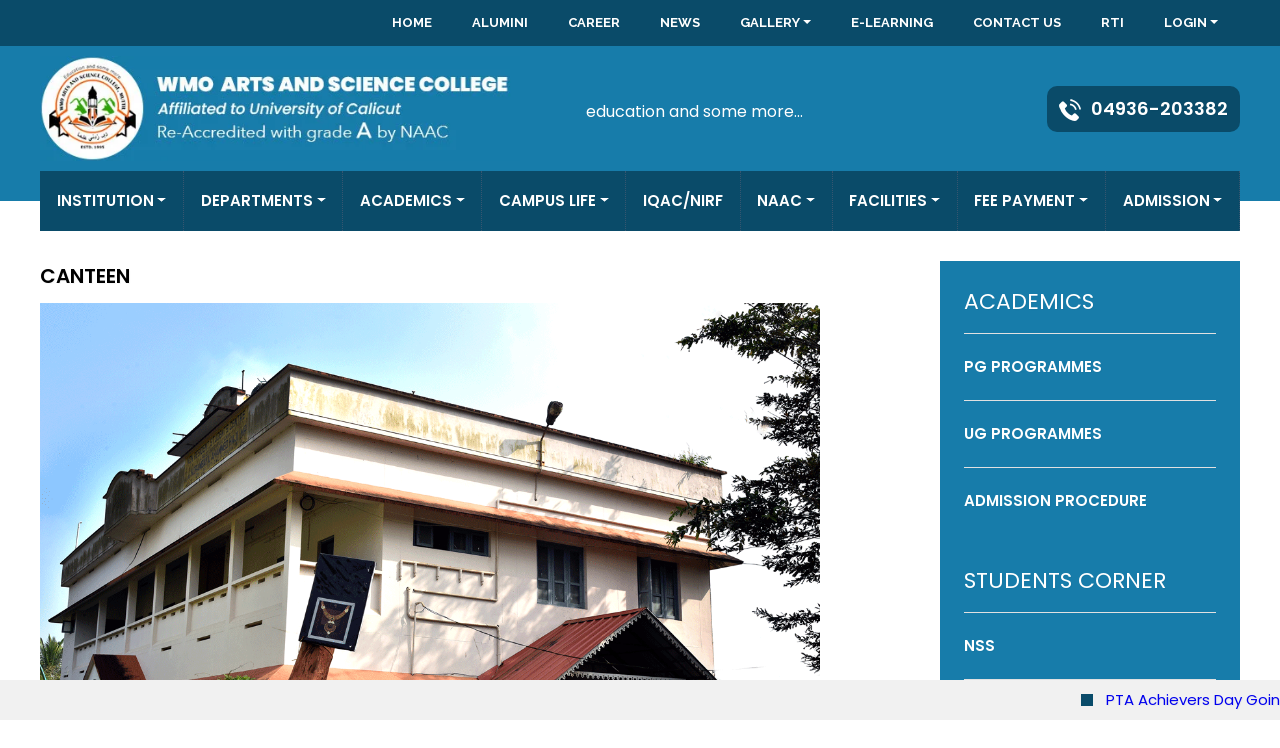

--- FILE ---
content_type: text/html; charset=UTF-8
request_url: https://wmocollege.ac.in/canteen
body_size: 5752
content:
<!DOCTYPE html>
<html lang="en">
<head>
    <meta charset="utf-8">
    <meta http-equiv="X-UA-Compatible" content="IE=edge">
    <meta name="viewport" content="width=device-width, initial-scale=1">
    
        
    <title>CANTEEN - WMO College Wayanad</title>
    
        
    <link rel="icon" href="https://wmocollege.ac.in/frontend-assets/images/wmo-fav.png" />
    <!-- css -->
    <link rel="stylesheet" type="text/css" href="https://cdnjs.cloudflare.com/ajax/libs/lightbox2/2.11.4/css/lightbox.min.css">
    <link rel="stylesheet"type="text/css"  href="https://wmocollege.ac.in/frontend-assets/css/owl.carousel.css" >
    <link rel="stylesheet" type="text/css"href="https://wmocollege.ac.in/frontend-assets/css/owl.theme.css">
    <link rel="stylesheet" type="text/css" href="https://wmocollege.ac.in/frontend-assets/css/animate.min.css">
    <link rel="stylesheet" type="text/css" href="https://wmocollege.ac.in/frontend-assets/css/bootstrap-4.4.1.css"/>
    <link rel="stylesheet" type="text/css" href="https://wmocollege.ac.in/frontend-assets/css/styles.css"/>
    <link rel="stylesheet" type="text/css"href="https://wmocollege.ac.in/frontend-assets/css/flexslider.css"/>
    <link rel="stylesheet" type="text/css" href="https://wmocollege.ac.in/frontend-assets/css/font-awesome.css"/>
</head>
<body>
    <!-- loader -->
        
    <!-- top_wrapper -->
    <div class="top_wrapper">
        <section class="top_link" style="background:#0a4b69; ">
            <div class="wrapper">
                <div class="top_flex">
                    <div class="top_flex_item">
                         <ul id="wmo_menu_top" class="dx_menu white_link">
      
              <!-- Menu Item -->
              <li class="nav-item "><a class="nav-link" href="https://wmocollege.ac.in/">HOME</a></li>
              <!-- Menu End -->

                          
              <!-- Menu Item -->
              <li class="nav-item "><a class="nav-link" href="https://alumni.wmocollege.ac.in/">ALUMINI</a></li>
              <!-- Menu End -->

                          
              <!-- Menu Item -->
              <li class="nav-item "><a class="nav-link" href="#">CAREER</a></li>
              <!-- Menu End -->

                          
              <!-- Menu Item -->
              <li class="nav-item "><a class="nav-link" href="https://wmocollege.ac.in/news">NEWS</a></li>
              <!-- Menu End -->

                          
              <!-- Dropdown Menu -->
              <li class="nav-item dropdown ">
                <a class="nav-link dropdown-toggle" href="#">GALLERY</a>
                <ul>
                                      <li><a class="nav-link d-block" href="https://wmocollege.ac.in/photo-gallery/">PHOTO GALLERY</a></li>
                                      <li><a class="nav-link d-block" href="https://wmocollege.ac.in/video-gallery/">VIDEO GALLERY</a></li>
                                  </ul>
              </li>
              <!-- End Dropdown Menu -->

                          
              <!-- Menu Item -->
              <li class="nav-item "><a class="nav-link" href="#">E-LEARNING</a></li>
              <!-- Menu End -->

                          
              <!-- Menu Item -->
              <li class="nav-item "><a class="nav-link" href="https://wmocollege.ac.in/contact-us">CONTACT US</a></li>
              <!-- Menu End -->

                          
              <!-- Menu Item -->
              <li class="nav-item "><a class="nav-link" href="https://wmocollege.ac.in/rti">RTI</a></li>
              <!-- Menu End -->

                          
              <!-- Dropdown Menu -->
              <li class="nav-item dropdown ">
                <a class="nav-link dropdown-toggle" href="#">LOGIN</a>
                <ul>
                                      <li><a class="nav-link d-block" href="https://students.wmocollege.in/">STUDENT PORTAL</a></li>
                                      <li><a class="nav-link d-block" href="https://teachers.wmocollege.in/">STAFF PORTAL</a></li>
                                  </ul>
              </li>
              <!-- End Dropdown Menu -->

                                
          <li><div id="google_translate_element"></div></li>

        </ul>
        
        <script type="text/javascript">
            function googleTranslateElementInit() {
              new google.translate.TranslateElement({pageLanguage: 'en', includedLanguages: 'en,ml', layout: google.translate.TranslateElement.InlineLayout.SIMPLE}, 'google_translate_element');
            }
        </script>
        <script type="text/javascript" src="//translate.google.com/translate_a/element.js?cb=googleTranslateElementInit"></script>
                                            </div>
                </div>
            </div>
        </section>
        <div class="logo_wrapper">
            <div class="wrapper">
                <div class="logo_fex">
                    <div class="logo"><img src="https://wmocollege.ac.in/frontend-assets/images/logo.jpg" /></div>
                    <div class="caption">education and some more...</div>
                    <div class="logo_right">
                        <a href="tel:04936203382" href="_blank"><i><img src="https://wmocollege.ac.in/frontend-assets/images/call_icon.png" alt=""></i>04936-203382</a>
                    </div>
                </div>
                <div class="clr"></div>
            </div>
        </div>
    </div>

    <section class="fxmenu">
        <div class="wrapper">
            <div class="spl_link">
                <ul class="exo-menu">
        
        <!-- Dropdown Menu -->
        <li class="nav-item drop-down ">
            <a class="nav-link dropdown-toggle" href="#">INSTITUTION</a>
            <ul class="drop-down-ul animated fadeIn ">
                                <li class="">
                    <a class="nav-link d-block " href="https://wmocollege.ac.in/about-the-college" >History</a>
                                    </li>
                                <li class="">
                    <a class="nav-link d-block " href="https://wmocollege.ac.in/vision-mission" >Vision & Mission</a>
                                    </li>
                                <li class="">
                    <a class="nav-link d-block " href="https://wmocollege.ac.in/management-committee" >Management Committee</a>
                                    </li>
                                <li class="">
                    <a class="nav-link d-block " href="https://wmocollege.ac.in/college-council" >College Council</a>
                                    </li>
                                <li class="">
                    <a class="nav-link d-block " href="https://wmocollege.ac.in/administrative-staff" >Administrative Staff</a>
                                    </li>
                                <li class="">
                    <a class="nav-link d-block " href="https://wmocollege.ac.in/administrative-staffsf" >Administrative Staff(SF)</a>
                                    </li>
                                <li class="">
                    <a class="nav-link d-block " href="https://wmocollege.ac.in/succession-list-of-principals" >Succession list of Principals</a>
                                    </li>
                            </ul>
        </li>
        <!-- End Dropdown Menu -->
        
        
            
        <!-- Dropdown Menu -->
        <li class="nav-item drop-down ">
            <a class="nav-link dropdown-toggle" href="#">DEPARTMENTS</a>
            <ul class="drop-down-ul animated fadeIn department-dropdown">
                                <li class="">
                    <a class="nav-link d-block " href="https://wmocollege.ac.in/department/computer-science" >Computer Science</a>
                                    </li>
                                <li class="">
                    <a class="nav-link d-block " href="https://wmocollege.ac.in/department/arabic" >Arabic</a>
                                    </li>
                                <li class="">
                    <a class="nav-link d-block " href="https://wmocollege.ac.in/department/physics" >Physics</a>
                                    </li>
                                <li class="">
                    <a class="nav-link d-block " href="https://wmocollege.ac.in/department/mathematics" >Mathematics</a>
                                    </li>
                                <li class="">
                    <a class="nav-link d-block " href="https://wmocollege.ac.in/department/Electronics" >PG Dept. of Electronics</a>
                                    </li>
                                <li class="">
                    <a class="nav-link d-block " href="https://wmocollege.ac.in/department/pg-dept-of-commerce" >PG Dept of Commerce</a>
                                    </li>
                                <li class="">
                    <a class="nav-link d-block " href="https://wmocollege.ac.in/department/English" >English</a>
                                    </li>
                                <li class="">
                    <a class="nav-link d-block " href="https://wmocollege.ac.in/department/Malayalam" >Malayalam</a>
                                    </li>
                                <li class="">
                    <a class="nav-link d-block " href="https://wmocollege.ac.in/department/hindi" >Hindi</a>
                                    </li>
                                <li class="">
                    <a class="nav-link d-block " href="https://wmocollege.ac.in/department/chemistry" >Chemistry</a>
                                    </li>
                                <li class="">
                    <a class="nav-link d-block " href="https://wmocollege.ac.in/department/bcom-computer-application" >B.Com Computer Application</a>
                                    </li>
                                <li class="">
                    <a class="nav-link d-block " href="https://wmocollege.ac.in/department/pg-dept-of-english" >PG Dept. of English (SF)</a>
                                    </li>
                                <li class="">
                    <a class="nav-link d-block " href="https://wmocollege.ac.in/department/economics" >Economics</a>
                                    </li>
                                <li class="">
                    <a class="nav-link d-block " href="https://wmocollege.ac.in/department/mass-communication-and-journalism" >Mass Communication and Journalism</a>
                                    </li>
                                <li class="">
                    <a class="nav-link d-block " href="https://wmocollege.ac.in/department/social-work" >Social Work</a>
                                    </li>
                                <li class="">
                    <a class="nav-link d-block " href="https://wmocollege.ac.in/department/statistics" >Statistics</a>
                                    </li>
                                <li class="">
                    <a class="nav-link d-block " href="https://wmocollege.ac.in/department/physical-education" >Physical Education</a>
                                    </li>
                            </ul>
        </li>
        <!-- End Dropdown Menu -->
        
        
            
        <!-- Dropdown Menu -->
        <li class="nav-item drop-down ">
            <a class="nav-link dropdown-toggle" href="#">ACADEMICS</a>
            <ul class="drop-down-ul animated fadeIn ">
                                <li class="drop-down">
                    <a class="nav-link d-block dropdown-toggle" href="#" >RESEARCH</a>
                                        <ul class="drop-down-ul third-level animated fadeIn">
                                                <li><a class="nav-link d-block" href="https://wmocollege.ac.in/stride">Stride Project</a></li>
                                                <li><a class="nav-link d-block" href="https://wmocollege.ac.in/research-guides">Research Guides</a></li>
                                                <li><a class="nav-link d-block" href="https://wmocollege.ac.in/journal-publications">Journal Publications</a></li>
                                            </ul>
                                    </li>
                                <li class="">
                    <a class="nav-link d-block " href="https://wmocollege.ac.in/handbook" >HANDBOOK</a>
                                    </li>
                                <li class="">
                    <a class="nav-link d-block " href="https://wmocollege.ac.in/under-graduate-programme" >UNDER GRADUATE PROGRAMME</a>
                                    </li>
                                <li class="">
                    <a class="nav-link d-block " href="https://wmocollege.ac.in/post-graduate-programme" >POST GRADUATE PROGRAMME</a>
                                    </li>
                                <li class="">
                    <a class="nav-link d-block " href="https://wmocollege.ac.in/certificate-courses" >CERTIFICATE COURSES</a>
                                    </li>
                                <li class="">
                    <a class="nav-link d-block " href="https://wmocollege.ac.in/school-of-distance-education" >DISTANCE EDUCATION</a>
                                    </li>
                                <li class="">
                    <a class="nav-link d-block " href="https://wmocollege.ac.in/audit-courses" >AUDIT COURSES</a>
                                    </li>
                                <li class="">
                    <a class="nav-link d-block " href="/uploads/Consolidated_PO-1.pdf" >PROGRAM AND COURSE OUTCOME</a>
                                    </li>
                            </ul>
        </li>
        <!-- End Dropdown Menu -->
        
        
            
        <!-- Dropdown Menu -->
        <li class="nav-item drop-down ">
            <a class="nav-link dropdown-toggle" href="#">CAMPUS LIFE</a>
            <ul class="drop-down-ul animated fadeIn ">
                                <li class="">
                    <a class="nav-link d-block " href="https://wmocollege.ac.in/nss" >NSS</a>
                                    </li>
                                <li class="">
                    <a class="nav-link d-block " href="https://wmocollege.ac.in/ncc" >NCC</a>
                                    </li>
                                <li class="">
                    <a class="nav-link d-block " href="https://wmocollege.ac.in/pta" >PTA</a>
                                    </li>
                                <li class="">
                    <a class="nav-link d-block " href="https://wmocollege.ac.in/students-union" >STUDENTS UNION</a>
                                    </li>
                                <li class="">
                    <a class="nav-link d-block " href="https://wmocollege.ac.in/awards-and-endowments" >AWARDS AND ENDOWMENTS</a>
                                    </li>
                                <li class="drop-down">
                    <a class="nav-link d-block dropdown-toggle" href="https://wmocollege.ac.in/statutory-bodies" >STATUTORY BODIES</a>
                                        <ul class="drop-down-ul third-level animated fadeIn">
                                                <li><a class="nav-link d-block" href="https://wmocollege.ac.in/scst-cell">SC/ST Cell</a></li>
                                                <li><a class="nav-link d-block" href="https://wmocollege.ac.in/grievance-redressal-committee">Grievance Redressal Committee</a></li>
                                                <li><a class="nav-link d-block" href="https://wmocollege.ac.in/anti-ragging-committee">Anti-Ragging Committee</a></li>
                                                <li><a class="nav-link d-block" href="https://wmocollege.ac.in/internal-complaints-committee-icc">Internal Complaints Committee (ICC)</a></li>
                                                <li><a class="nav-link d-block" href="https://wmocollege.ac.in/obcminority-cell">OBC/Minority Cell</a></li>
                                                <li><a class="nav-link d-block" href="https://wmocollege.ac.in/divyanjan-cell">Divyanjan Cell</a></li>
                                            </ul>
                                    </li>
                                <li class="">
                    <a class="nav-link d-block " href="https://wmocollege.ac.in/clubs-and-forums" >CLUBS AND FORUMS</a>
                                    </li>
                                <li class="">
                    <a class="nav-link d-block " href="https://wmocollege.ac.in/scholarships" >SCHOLARSHIPS</a>
                                    </li>
                            </ul>
        </li>
        <!-- End Dropdown Menu -->
        
        
                    
        <!-- Menu Item -->
        <li class="nav-item "><a class="nav-link" href="https://wmocollege.ac.in/internal-quality-assurance-cell" >IQAC/NIRF</a></li>
        <!-- Menu End -->

        
            
        <!-- Dropdown Menu -->
        <li class="nav-item drop-down ">
            <a class="nav-link dropdown-toggle" href="#">NAAC</a>
            <ul class="drop-down-ul animated fadeIn ">
                                <li class="">
                    <a class="nav-link d-block " href="https://wmocollege.ac.in/naacssr" >NAAC/SSR</a>
                                    </li>
                                <li class="">
                    <a class="nav-link d-block " href="https://wmocollege.ac.in/naac-supporting-document" >NAAC Supporting Document</a>
                                    </li>
                                <li class="">
                    <a class="nav-link d-block " href="https://wmocollege.ac.in/dvv-document" >DVV Document</a>
                                    </li>
                            </ul>
        </li>
        <!-- End Dropdown Menu -->
        
        
            
        <!-- Dropdown Menu -->
        <li class="nav-item drop-down ">
            <a class="nav-link dropdown-toggle" href="#">FACILITIES</a>
            <ul class="drop-down-ul animated fadeIn ">
                                <li class="drop-down">
                    <a class="nav-link d-block dropdown-toggle" href="https://wmocollege.ac.in/library" >LIBRARY</a>
                                        <ul class="drop-down-ul third-level animated fadeIn">
                                                <li><a class="nav-link d-block" href="http://112.133.221.229/">WEB OPAC</a></li>
                                            </ul>
                                    </li>
                                <li class="">
                    <a class="nav-link d-block " href="https://wmocollege.ac.in/hostel" >HOSTEL</a>
                                    </li>
                                <li class="">
                    <a class="nav-link d-block " href="https://wmocollege.ac.in/canteen" >CANTEEN</a>
                                    </li>
                                <li class="">
                    <a class="nav-link d-block " href="https://wmocollege.ac.in/laboratories" >LABORATORIES</a>
                                    </li>
                                <li class="">
                    <a class="nav-link d-block " href="https://wmocollege.ac.in/student-support-cell" >STUDENT SUPPORT CELL</a>
                                    </li>
                                <li class="">
                    <a class="nav-link d-block " href="https://wmocollege.ac.in/fitness-center" >FITNESS CENTER</a>
                                    </li>
                                <li class="">
                    <a class="nav-link d-block " href="https://wmocollege.ac.in/ladies-rest-rooms" >LADIES REST ROOM</a>
                                    </li>
                                <li class="">
                    <a class="nav-link d-block " href="https://wmocollege.ac.in/prayer-hall" >PRAYER HALL</a>
                                    </li>
                                <li class="">
                    <a class="nav-link d-block " href="https://wmocollege.ac.in/auditorium" >AUDITORIUM</a>
                                    </li>
                                <li class="">
                    <a class="nav-link d-block " href="https://wmocollege.ac.in/co-operative-society" >CO-OPERATIVE SOCIETY</a>
                                    </li>
                                <li class="">
                    <a class="nav-link d-block " href="https://wmocollege.ac.in/sports-and-games" >SPORTS AND GAMES</a>
                                    </li>
                                <li class="">
                    <a class="nav-link d-block " href="reprographic-centre" >REPROGRAPHIC CENTRE</a>
                                    </li>
                            </ul>
        </li>
        <!-- End Dropdown Menu -->
        
        
            
        <!-- Dropdown Menu -->
        <li class="nav-item drop-down ">
            <a class="nav-link dropdown-toggle" href="#">Fee Payment</a>
            <ul class="drop-down-ul animated fadeIn ">
                                <li class="">
                    <a class="nav-link d-block " href="https://epay.wmocollege.ac.in/" target="_blank">Semester Fee</a>
                                    </li>
                                <li class="">
                    <a class="nav-link d-block " href="https://rzp.io/l/pwUwKeiW" target="_blank">Training Program</a>
                                    </li>
                                <li class="">
                    <a class="nav-link d-block " href="https://wmocollege.ac.in/fdp-and-conference" >FDP and Conference</a>
                                    </li>
                            </ul>
        </li>
        <!-- End Dropdown Menu -->
        
        
            
        <!-- Dropdown Menu -->
        <li class="nav-item drop-down ">
            <a class="nav-link dropdown-toggle" href="#">ADMISSION</a>
            <ul class="drop-down-ul animated fadeIn ">
                                <li class="">
                    <a class="nav-link d-block " href="/uploads/file-2.pdf" >2025-2026</a>
                                    </li>
                                <li class="">
                    <a class="nav-link d-block " href="http://wmocollege.ac.in/ug" target="_blank">UG</a>
                                    </li>
                                <li class="">
                    <a class="nav-link d-block " href="http://wmocollege.ac.in/pg" target="_blank">PG</a>
                                    </li>
                                <li class="">
                    <a class="nav-link d-block " href="http://wmocollege.ac.in/msw" target="_blank">MSW</a>
                                    </li>
                                <li class="">
                    <a class="nav-link d-block " href="/uploads/WMO_BROCHURE-1.pdf" target="_blank">PROSPECTUS</a>
                                    </li>
                            </ul>
        </li>
        <!-- End Dropdown Menu -->
        
        
            <a href="#" class="toggle-menu visible-xs-block"><img src="https://wmocollege.ac.in/frontend-assets/images/menu.svg" alt=""></a>
</ul>                <div class="clr"></div>
            </div>
        </div>
    </section>

    <!-- flash news scroll -->
        <section class="flash_news">
        <div class="matter">
            <div class="d-wrap1">
                <div class="d-demo-wrap">
                    <div style="padding: 0; height: 30px;">
                        <marquee class="js-conveyor-1" onmouseover="this.stop();" onmouseout="this.start();">
                        <ul style="list-style: none; margin: 0;">
                                                    <li>
                                <span>
                                                                        <a href="https://wmocollege.ac.in/news/pta-achievers-day-going-to-be-held-on-12th-january-2026" target="">
                                    PTA Achievers Day Going to be held on 12th January  2026                                    </a>
                                </span>
                            </li>
                                                    <li>
                                <span>
                                                                        <a href="/uploads/MAGMA_2025_WMOC.pdf" target="_blank">
                                    National Mathematics Day Celebration on 22nd December 2025                                    </a>
                                </span>
                            </li>
                                                    <li>
                                <span>
                                                                        <a href="https://wmocollege.ac.in/news/tezla-26-it-fest-by-department-of-computer-science-on-13th-january-2026" target="">
                                    TEZLA 2.6 – IT Fest Organized by Department of Computer Science on 13th January 2026                                    </a>
                                </span>
                            </li>
                                                    <li>
                                <span>
                                                                        <a href="https://wmocollege.ac.in/news/-welcome-to-our-website-" target="">
                                    # WELCOME TO OUR WEBSITE #                                    </a>
                                </span>
                            </li>
                                                </ul>
                        </marquee>
                    </div>
                </div>
            </div>
        </div>
        <div class="clr"></div>
    </section>
      

  <div class="white_wrapper">
		<div class="wrapper">
			<div class="matter_lft">
				<h1 class=" black_hed">CANTEEN</h1>
				
								
								<div class="image_box"><img src="https://wmocollege.ac.in/uploads/canteen.gif" alt=""></div>
								
				<div class="mattert">
					<p>A Canteen is being maintained for providing food at subsidised rates to the students and staff of the college.</p>
									</div>
			</div>
						<div class="matter_rgt animated bounceInRight" data-id="3">
				<div class="sec_white_hed">Academics</div>
				<a href="https://wmocollege.ac.in/post-graduate-programme" class="inr_link">PG Programmes</a>
				<a href="https://wmocollege.ac.in/under-graduate-programme" class="inr_link">UG Programmes</a>
				<a href="https://wmocollege.ac.in/pdf/WMOBrochure2021.pdf" target="_blank" class="inr_link">Admission Procedure</a><br>

				<div class="sec_white_hed">Students Corner</div>
				<a href="https://wmocollege.ac.in/nss" class="inr_link">NSS</a>
				<a href="https://wmocollege.ac.in/ncc" class="inr_link">NCC</a>
				<a href="https://wmocollege.ac.in/clubs-and-forums" class="inr_link">Clubs</a>
				<a href="https://wmocollege.ac.in/students-union" class="inr_link">Students Union</a>
				<a href="https://wmocollege.ac.in/college-magazine" class="inr_link">College Magazine</a>
			</div>
						<div class="clr"></div>
		</div>

	</div>

      <!-- footer -->
    <div class="footer">
        <div class="wrapper">
            <div class="footer_item">
                <h2 class="foorter_hed">Quick Links</h2>
                <a href="https://wmocollege.ac.in/" class="footer_links">Home </a>
                <a href="https://wmocollege.ac.in/alumini/" class="footer_links">Alumni</a>
                <a href="https://wmocollege.ac.in/#" class="footer_links">Career</a>
                <a href="https://wmocollege.ac.in/news/" class="footer_links">News Room</a>
                <a href="https://wmocollege.ac.in/#" class="footer_links">Gallery</a>
                <a href="https://wmocollege.ac.in/contact-us/" class="footer_links">Contact us</a>
            </div>
            <div class="footer_item">
                <h2 class="foorter_hed">Academics</h2>
                <a href="https://wmocollege.ac.in/post-graduate-programme/" class="footer_links">PG Programmes</a>
                <a href="https://wmocollege.ac.in/under-graduate-programme/" class="footer_links">UG Programmes</a> 
                <a href="https://wmocollege.ac.in/pdf/WMOBrochure2021.pdf" target="_blank" class="footer_links">Admission Procedure</a>
            </div>
            <div class="footer_item">
                <h2 class="foorter_hed">Students Corner</h2>
                <a href="https://wmocollege.ac.in/nss/" class="footer_links">NSS</a>
                <a href="https://wmocollege.ac.in/ncc/" class="footer_links">NCC</a>
                <a href="https://wmocollege.ac.in/clubs-and-forums/" class="footer_links">Clubs</a>
                <a href="https://wmocollege.ac.in/students-union/" class="footer_links">Students Union</a>
                <a href="https://wmocollege.ac.in/college-magazine/" class="footer_links">College Magazine</a>
            </div>
            <div class="footer_item">
                <h2 class="foorter_hed">Contact us</h2>
                <div class="footer_links lh">WMO Arts & Science College <br>Muttil, Kalpetta,<br> Wayanad, Kerala 673122</div>
                <a href="callto:04936-203382" class="footer_links" target="_blank">Phone : 04936-203382</a>
                <a href="mailto:info@wmocollege.ac.in" class="footer_links"  target="_blank">E-mail : info@wmocollege.ac.in</a>
            </div>
            <div class="clr"></div>
        </div>
    </div>

    <div class="footer_btm">
        <div class="wrapper">
            <div class="matter logo_bottom"><img src="https://wmocollege.ac.in/frontend-assets/images/logo_wmo.png"></div>
            <div class="matter">
                <a href="javascript:void(0)"><img src="https://wmocollege.ac.in/frontend-assets/images/facebook.png" /> </a>
                <a href="javascript:void(0)"><img src="https://wmocollege.ac.in/frontend-assets/images/twitter.png" /></a>
                <a href="javascript:void(0)"><img src="https://wmocollege.ac.in/frontend-assets/images/insta.png" /></a>
            </div>
            <div class="matter">© 2026 All rights reserved - WMO Arts and Science College </div>
        </div>
    </div>
    
    <!-- scripts -->
    <script type="text/javascript" src="https://wmocollege.ac.in/frontend-assets/js/jquery-3.4.1.min.js"></script>
    <script type="text/javascript" src="https://wmocollege.ac.in/frontend-assets/js/popper.min.js"></script>
    <script type="text/javascript" src="https://wmocollege.ac.in/frontend-assets/js/bootstrap-4.4.1.js"></script>
    <script type="text/javascript" src="https://cdnjs.cloudflare.com/ajax/libs/lightbox2/2.11.4/js/lightbox.min.js"></script>
    <script type="text/javascript" src="https://wmocollege.ac.in/frontend-assets/js/jquery.easing.1.3.js"></script>
    <script type="text/javascript" src="https://wmocollege.ac.in/frontend-assets/js/dreamx.js"></script>
    <script type="text/javascript" src="https://wmocollege.ac.in/frontend-assets/js/jquery.easy-ticker.min.js"></script>
    <script type="text/javascript" src="https://wmocollege.ac.in/frontend-assets/js/jquery.easing.min.js"></script>
    <script type="text/javascript" src="https://wmocollege.ac.in/frontend-assets/js/script.js"></script>
    <script type="text/javascript" src="https://wmocollege.ac.in/frontend-assets/js/run_prettify.js"></script>
    <script type="text/javascript" src="https://wmocollege.ac.in/frontend-assets/js/jquery.jConveyorTicker.min.js?v=1.1.0"></script>
    <script type="text/javascript" src="https://wmocollege.ac.in/frontend-assets/js/slick.js"></script>
    <script type="text/javascript" src="https://wmocollege.ac.in/frontend-assets/js/owl.carousel.js"></script>
    <script type="text/javascript" src="https://wmocollege.ac.in/frontend-assets/js/custome.js"></script>
    <script type="text/javascript" src="https://cdnjs.cloudflare.com/ajax/libs/lightgallery/1.9.0/js/lightgallery-all.min.js"></script>
	<script>
	    jQuery(document).ready(function($){
	        $("#lightgallery").lightGallery({
                selector: 'a'
            });
	    })
	</script>
</body>
</html>

--- FILE ---
content_type: text/css
request_url: https://wmocollege.ac.in/frontend-assets/css/animate.min.css
body_size: 4232
content:
@charset "UTF-8";
/*!
Animate.css - http://daneden.me/animate
Licensed under the MIT license - http://opensource.org/licenses/MIT

Copyright (c) 2015 Daniel Eden
*/.animated {
 -webkit-animation-duration:1s;
 animation-duration:1s;
 -webkit-animation-fill-mode:both;
 animation-fill-mode:both
}
.animated.infinite {
 -webkit-animation-iteration-count:infinite;
 animation-iteration-count:infinite
}
.animated.hinge {
 -webkit-animation-duration:2s;
 animation-duration:2s
}
@-webkit-keyframes bounce {
 0%,
 100%,
 20%,
 53%,
 80% {
  -webkit-transition-timing-function:cubic-bezier(0.215,.61,.355,1);
  transition-timing-function:cubic-bezier(0.215,.61,.355,1);
  -webkit-transform:translate3d(0,0,0);
  transform:translate3d(0,0,0)
 }
 40%,
 43% {
  -webkit-transition-timing-function:cubic-bezier(0.755,.050,.855,.060);
  transition-timing-function:cubic-bezier(0.755,.050,.855,.060);
  -webkit-transform:translate3d(0,-30px,0);
  transform:translate3d(0,-30px,0)
 }
 70% {
  -webkit-transition-timing-function:cubic-bezier(0.755,.050,.855,.060);
  transition-timing-function:cubic-bezier(0.755,.050,.855,.060);
  -webkit-transform:translate3d(0,-15px,0);
  transform:translate3d(0,-15px,0)
 }
 90% {
  -webkit-transform:translate3d(0,-4px,0);
  transform:translate3d(0,-4px,0)
 }
}
@keyframes bounce {
 0%,
 100%,
 20%,
 53%,
 80% {
  -webkit-transition-timing-function:cubic-bezier(0.215,.61,.355,1);
  transition-timing-function:cubic-bezier(0.215,.61,.355,1);
  -webkit-transform:translate3d(0,0,0);
  -ms-transform:translate3d(0,0,0);
  transform:translate3d(0,0,0)
 }
 40%,
 43% {
  -webkit-transition-timing-function:cubic-bezier(0.755,.050,.855,.060);
  transition-timing-function:cubic-bezier(0.755,.050,.855,.060);
  -webkit-transform:translate3d(0,-30px,0);
  -ms-transform:translate3d(0,-30px,0);
  transform:translate3d(0,-30px,0)
 }
 70% {
  -webkit-transition-timing-function:cubic-bezier(0.755,.050,.855,.060);
  transition-timing-function:cubic-bezier(0.755,.050,.855,.060);
  -webkit-transform:translate3d(0,-15px,0);
  -ms-transform:translate3d(0,-15px,0);
  transform:translate3d(0,-15px,0)
 }
 90% {
  -webkit-transform:translate3d(0,-4px,0);
  -ms-transform:translate3d(0,-4px,0);
  transform:translate3d(0,-4px,0)
 }
}
.bounce {
 -webkit-animation-name:bounce;
 animation-name:bounce;
 -webkit-transform-origin:center bottom;
 -ms-transform-origin:center bottom;
 transform-origin:center bottom
}
@-webkit-keyframes flash {
 0%,
 100%,
 50% {
  opacity:1
 }
 25%,
 75% {
  opacity:0
 }
}
@keyframes flash {
 0%,
 100%,
 50% {
  opacity:1
 }
 25%,
 75% {
  opacity:0
 }
}
.flash {
 -webkit-animation-name:flash;
 animation-name:flash
}
@-webkit-keyframes pulse {
 0% {
  -webkit-transform:scale3d(1,1,1);
  transform:scale3d(1,1,1)
 }
 50% {
  -webkit-transform:scale3d(1.05,1.05,1.05);
  transform:scale3d(1.05,1.05,1.05)
 }
 100% {
  -webkit-transform:scale3d(1,1,1);
  transform:scale3d(1,1,1)
 }
}
@keyframes pulse {
 0% {
  -webkit-transform:scale3d(1,1,1);
  -ms-transform:scale3d(1,1,1);
  transform:scale3d(1,1,1)
 }
 50% {
  -webkit-transform:scale3d(1.05,1.05,1.05);
  -ms-transform:scale3d(1.05,1.05,1.05);
  transform:scale3d(1.05,1.05,1.05)
 }
 100% {
  -webkit-transform:scale3d(1,1,1);
  -ms-transform:scale3d(1,1,1);
  transform:scale3d(1,1,1)
 }
}
.pulse {
 -webkit-animation-name:pulse;
 animation-name:pulse
}
@-webkit-keyframes rubberBand {
 0% {
  -webkit-transform:scale3d(1,1,1);
  transform:scale3d(1,1,1)
 }
 30% {
  -webkit-transform:scale3d(1.25,.75,1);
  transform:scale3d(1.25,.75,1)
 }
 40% {
  -webkit-transform:scale3d(0.75,1.25,1);
  transform:scale3d(0.75,1.25,1)
 }
 50% {
  -webkit-transform:scale3d(1.15,.85,1);
  transform:scale3d(1.15,.85,1)
 }
 65% {
  -webkit-transform:scale3d(.95,1.05,1);
  transform:scale3d(.95,1.05,1)
 }
 75% {
  -webkit-transform:scale3d(1.05,.95,1);
  transform:scale3d(1.05,.95,1)
 }
 100% {
  -webkit-transform:scale3d(1,1,1);
  transform:scale3d(1,1,1)
 }
}
@keyframes rubberBand {
 0% {
  -webkit-transform:scale3d(1,1,1);
  -ms-transform:scale3d(1,1,1);
  transform:scale3d(1,1,1)
 }
 30% {
  -webkit-transform:scale3d(1.25,.75,1);
  -ms-transform:scale3d(1.25,.75,1);
  transform:scale3d(1.25,.75,1)
 }
 40% {
  -webkit-transform:scale3d(0.75,1.25,1);
  -ms-transform:scale3d(0.75,1.25,1);
  transform:scale3d(0.75,1.25,1)
 }
 50% {
  -webkit-transform:scale3d(1.15,.85,1);
  -ms-transform:scale3d(1.15,.85,1);
  transform:scale3d(1.15,.85,1)
 }
 65% {
  -webkit-transform:scale3d(.95,1.05,1);
  -ms-transform:scale3d(.95,1.05,1);
  transform:scale3d(.95,1.05,1)
 }
 75% {
  -webkit-transform:scale3d(1.05,.95,1);
  -ms-transform:scale3d(1.05,.95,1);
  transform:scale3d(1.05,.95,1)
 }
 100% {
  -webkit-transform:scale3d(1,1,1);
  -ms-transform:scale3d(1,1,1);
  transform:scale3d(1,1,1)
 }
}
.rubberBand {
 -webkit-animation-name:rubberBand;
 animation-name:rubberBand
}
@-webkit-keyframes shake {
 0%,
 100% {
  -webkit-transform:translate3d(0,0,0);
  transform:translate3d(0,0,0)
 }
 10%,
 30%,
 50%,
 70%,
 90% {
  -webkit-transform:translate3d(-10px,0,0);
  transform:translate3d(-10px,0,0)
 }
 20%,
 40%,
 60%,
 80% {
  -webkit-transform:translate3d(10px,0,0);
  transform:translate3d(10px,0,0)
 }
}
@keyframes shake {
 0%,
 100% {
  -webkit-transform:translate3d(0,0,0);
  -ms-transform:translate3d(0,0,0);
  transform:translate3d(0,0,0)
 }
 10%,
 30%,
 50%,
 70%,
 90% {
  -webkit-transform:translate3d(-10px,0,0);
  -ms-transform:translate3d(-10px,0,0);
  transform:translate3d(-10px,0,0)
 }
 20%,
 40%,
 60%,
 80% {
  -webkit-transform:translate3d(10px,0,0);
  -ms-transform:translate3d(10px,0,0);
  transform:translate3d(10px,0,0)
 }
}
.shake {
 -webkit-animation-name:shake;
 animation-name:shake
}
@-webkit-keyframes swing {
 20% {
  -webkit-transform:rotate3d(0,0,1,15deg);
  transform:rotate3d(0,0,1,15deg)
 }
 40% {
  -webkit-transform:rotate3d(0,0,1,-10deg);
  transform:rotate3d(0,0,1,-10deg)
 }
 60% {
  -webkit-transform:rotate3d(0,0,1,5deg);
  transform:rotate3d(0,0,1,5deg)
 }
 80% {
  -webkit-transform:rotate3d(0,0,1,-5deg);
  transform:rotate3d(0,0,1,-5deg)
 }
 100% {
  -webkit-transform:rotate3d(0,0,1,0deg);
  transform:rotate3d(0,0,1,0deg)
 }
}
@keyframes swing {
 20% {
  -webkit-transform:rotate3d(0,0,1,15deg);
  -ms-transform:rotate3d(0,0,1,15deg);
  transform:rotate3d(0,0,1,15deg)
 }
 40% {
  -webkit-transform:rotate3d(0,0,1,-10deg);
  -ms-transform:rotate3d(0,0,1,-10deg);
  transform:rotate3d(0,0,1,-10deg)
 }
 60% {
  -webkit-transform:rotate3d(0,0,1,5deg);
  -ms-transform:rotate3d(0,0,1,5deg);
  transform:rotate3d(0,0,1,5deg)
 }
 80% {
  -webkit-transform:rotate3d(0,0,1,-5deg);
  -ms-transform:rotate3d(0,0,1,-5deg);
  transform:rotate3d(0,0,1,-5deg)
 }
 100% {
  -webkit-transform:rotate3d(0,0,1,0deg);
  -ms-transform:rotate3d(0,0,1,0deg);
  transform:rotate3d(0,0,1,0deg)
 }
}
.swing {
 -webkit-transform-origin:top center;
 -ms-transform-origin:top center;
 transform-origin:top center;
 -webkit-animation-name:swing;
 animation-name:swing
}
@-webkit-keyframes tada {
 0% {
  -webkit-transform:scale3d(1,1,1);
  transform:scale3d(1,1,1)
 }
 10%,
 20% {
  -webkit-transform:scale3d(.9,.9,.9) rotate3d(0,0,1,-3deg);
  transform:scale3d(.9,.9,.9) rotate3d(0,0,1,-3deg)
 }
 30%,
 50%,
 70%,
 90% {
  -webkit-transform:scale3d(1.1,1.1,1.1) rotate3d(0,0,1,3deg);
  transform:scale3d(1.1,1.1,1.1) rotate3d(0,0,1,3deg)
 }
 40%,
 60%,
 80% {
  -webkit-transform:scale3d(1.1,1.1,1.1) rotate3d(0,0,1,-3deg);
  transform:scale3d(1.1,1.1,1.1) rotate3d(0,0,1,-3deg)
 }
 100% {
  -webkit-transform:scale3d(1,1,1);
  transform:scale3d(1,1,1)
 }
}
@keyframes tada {
 0% {
  -webkit-transform:scale3d(1,1,1);
  -ms-transform:scale3d(1,1,1);
  transform:scale3d(1,1,1)
 }
 10%,
 20% {
  -webkit-transform:scale3d(.9,.9,.9) rotate3d(0,0,1,-3deg);
  -ms-transform:scale3d(.9,.9,.9) rotate3d(0,0,1,-3deg);
  transform:scale3d(.9,.9,.9) rotate3d(0,0,1,-3deg)
 }
 30%,
 50%,
 70%,
 90% {
  -webkit-transform:scale3d(1.1,1.1,1.1) rotate3d(0,0,1,3deg);
  -ms-transform:scale3d(1.1,1.1,1.1) rotate3d(0,0,1,3deg);
  transform:scale3d(1.1,1.1,1.1) rotate3d(0,0,1,3deg)
 }
 40%,
 60%,
 80% {
  -webkit-transform:scale3d(1.1,1.1,1.1) rotate3d(0,0,1,-3deg);
  -ms-transform:scale3d(1.1,1.1,1.1) rotate3d(0,0,1,-3deg);
  transform:scale3d(1.1,1.1,1.1) rotate3d(0,0,1,-3deg)
 }
 100% {
  -webkit-transform:scale3d(1,1,1);
  -ms-transform:scale3d(1,1,1);
  transform:scale3d(1,1,1)
 }
}
.tada {
 -webkit-animation-name:tada;
 animation-name:tada
}
@-webkit-keyframes wobble {
 0% {
  -webkit-transform:none;
  transform:none
 }
 15% {
  -webkit-transform:translate3d(-25%,0,0) rotate3d(0,0,1,-5deg);
  transform:translate3d(-25%,0,0) rotate3d(0,0,1,-5deg)
 }
 30% {
  -webkit-transform:translate3d(20%,0,0) rotate3d(0,0,1,3deg);
  transform:translate3d(20%,0,0) rotate3d(0,0,1,3deg)
 }
 45% {
  -webkit-transform:translate3d(-15%,0,0) rotate3d(0,0,1,-3deg);
  transform:translate3d(-15%,0,0) rotate3d(0,0,1,-3deg)
 }
 60% {
  -webkit-transform:translate3d(10%,0,0) rotate3d(0,0,1,2deg);
  transform:translate3d(10%,0,0) rotate3d(0,0,1,2deg)
 }
 75% {
  -webkit-transform:translate3d(-5%,0,0) rotate3d(0,0,1,-1deg);
  transform:translate3d(-5%,0,0) rotate3d(0,0,1,-1deg)
 }
 100% {
  -webkit-transform:none;
  transform:none
 }
}
@keyframes wobble {
 0% {
  -webkit-transform:none;
  -ms-transform:none;
  transform:none
 }
 15% {
  -webkit-transform:translate3d(-25%,0,0) rotate3d(0,0,1,-5deg);
  -ms-transform:translate3d(-25%,0,0) rotate3d(0,0,1,-5deg);
  transform:translate3d(-25%,0,0) rotate3d(0,0,1,-5deg)
 }
 30% {
  -webkit-transform:translate3d(20%,0,0) rotate3d(0,0,1,3deg);
  -ms-transform:translate3d(20%,0,0) rotate3d(0,0,1,3deg);
  transform:translate3d(20%,0,0) rotate3d(0,0,1,3deg)
 }
 45% {
  -webkit-transform:translate3d(-15%,0,0) rotate3d(0,0,1,-3deg);
  -ms-transform:translate3d(-15%,0,0) rotate3d(0,0,1,-3deg);
  transform:translate3d(-15%,0,0) rotate3d(0,0,1,-3deg)
 }
 60% {
  -webkit-transform:translate3d(10%,0,0) rotate3d(0,0,1,2deg);
  -ms-transform:translate3d(10%,0,0) rotate3d(0,0,1,2deg);
  transform:translate3d(10%,0,0) rotate3d(0,0,1,2deg)
 }
 75% {
  -webkit-transform:translate3d(-5%,0,0) rotate3d(0,0,1,-1deg);
  -ms-transform:translate3d(-5%,0,0) rotate3d(0,0,1,-1deg);
  transform:translate3d(-5%,0,0) rotate3d(0,0,1,-1deg)
 }
 100% {
  -webkit-transform:none;
  -ms-transform:none;
  transform:none
 }
}
.wobble {
 -webkit-animation-name:wobble;
 animation-name:wobble
}
@-webkit-keyframes bounceIn {
 0%,
 100%,
 20%,
 40%,
 60%,
 80% {
  -webkit-transition-timing-function:cubic-bezier(0.215,.61,.355,1);
  transition-timing-function:cubic-bezier(0.215,.61,.355,1)
 }
 0% {
  opacity:0;
  -webkit-transform:scale3d(.3,.3,.3);
  transform:scale3d(.3,.3,.3)
 }
 20% {
  -webkit-transform:scale3d(1.1,1.1,1.1);
  transform:scale3d(1.1,1.1,1.1)
 }
 40% {
  -webkit-transform:scale3d(.9,.9,.9);
  transform:scale3d(.9,.9,.9)
 }
 60% {
  opacity:1;
  -webkit-transform:scale3d(1.03,1.03,1.03);
  transform:scale3d(1.03,1.03,1.03)
 }
 80% {
  -webkit-transform:scale3d(.97,.97,.97);
  transform:scale3d(.97,.97,.97)
 }
 100% {
  opacity:1;
  -webkit-transform:scale3d(1,1,1);
  transform:scale3d(1,1,1)
 }
}
@keyframes bounceIn {
 0%,
 100%,
 20%,
 40%,
 60%,
 80% {
  -webkit-transition-timing-function:cubic-bezier(0.215,.61,.355,1);
  transition-timing-function:cubic-bezier(0.215,.61,.355,1)
 }
 0% {
  opacity:0;
  -webkit-transform:scale3d(.3,.3,.3);
  -ms-transform:scale3d(.3,.3,.3);
  transform:scale3d(.3,.3,.3)
 }
 20% {
  -webkit-transform:scale3d(1.1,1.1,1.1);
  -ms-transform:scale3d(1.1,1.1,1.1);
  transform:scale3d(1.1,1.1,1.1)
 }
 40% {
  -webkit-transform:scale3d(.9,.9,.9);
  -ms-transform:scale3d(.9,.9,.9);
  transform:scale3d(.9,.9,.9)
 }
 60% {
  opacity:1;
  -webkit-transform:scale3d(1.03,1.03,1.03);
  -ms-transform:scale3d(1.03,1.03,1.03);
  transform:scale3d(1.03,1.03,1.03)
 }
 80% {
  -webkit-transform:scale3d(.97,.97,.97);
  -ms-transform:scale3d(.97,.97,.97);
  transform:scale3d(.97,.97,.97)
 }
 100% {
  opacity:1;
  -webkit-transform:scale3d(1,1,1);
  -ms-transform:scale3d(1,1,1);
  transform:scale3d(1,1,1)
 }
}
.bounceIn {
 -webkit-animation-name:bounceIn;
 animation-name:bounceIn;
 -webkit-animation-duration:.75s;
 animation-duration:.75s
}
@-webkit-keyframes bounceInDown {
 0%,
 100%,
 60%,
 75%,
 90% {
  -webkit-transition-timing-function:cubic-bezier(0.215,.61,.355,1);
  transition-timing-function:cubic-bezier(0.215,.61,.355,1)
 }
 0% {
  opacity:0;
  -webkit-transform:translate3d(0,-3000px,0);
  transform:translate3d(0,-3000px,0)
 }
 60% {
  opacity:1;
  -webkit-transform:translate3d(0,25px,0);
  transform:translate3d(0,25px,0)
 }
 75% {
  -webkit-transform:translate3d(0,-10px,0);
  transform:translate3d(0,-10px,0)
 }
 90% {
  -webkit-transform:translate3d(0,5px,0);
  transform:translate3d(0,5px,0)
 }
 100% {
  -webkit-transform:none;
  transform:none
 }
}
@keyframes bounceInDown {
 0%,
 100%,
 60%,
 75%,
 90% {
  -webkit-transition-timing-function:cubic-bezier(0.215,.61,.355,1);
  transition-timing-function:cubic-bezier(0.215,.61,.355,1)
 }
 0% {
  opacity:0;
  -webkit-transform:translate3d(0,-3000px,0);
  -ms-transform:translate3d(0,-3000px,0);
  transform:translate3d(0,-3000px,0)
 }
 60% {
  opacity:1;
  -webkit-transform:translate3d(0,25px,0);
  -ms-transform:translate3d(0,25px,0);
  transform:translate3d(0,25px,0)
 }
 75% {
  -webkit-transform:translate3d(0,-10px,0);
  -ms-transform:translate3d(0,-10px,0);
  transform:translate3d(0,-10px,0)
 }
 90% {
  -webkit-transform:translate3d(0,5px,0);
  -ms-transform:translate3d(0,5px,0);
  transform:translate3d(0,5px,0)
 }
 100% {
  -webkit-transform:none;
  -ms-transform:none;
  transform:none
 }
}
.bounceInDown {
 -webkit-animation-name:bounceInDown;
 animation-name:bounceInDown
}
@-webkit-keyframes bounceInLeft {
 0%,
 100%,
 60%,
 75%,
 90% {
  -webkit-transition-timing-function:cubic-bezier(0.215,.61,.355,1);
  transition-timing-function:cubic-bezier(0.215,.61,.355,1)
 }
 0% {
  opacity:0;
  -webkit-transform:translate3d(-3000px,0,0);
  transform:translate3d(-3000px,0,0)
 }
 60% {
  opacity:1;
  -webkit-transform:translate3d(25px,0,0);
  transform:translate3d(25px,0,0)
 }
 75% {
  -webkit-transform:translate3d(-10px,0,0);
  transform:translate3d(-10px,0,0)
 }
 90% {
  -webkit-transform:translate3d(5px,0,0);
  transform:translate3d(5px,0,0)
 }
 100% {
  -webkit-transform:none;
  transform:none
 }
}
@keyframes bounceInLeft {
 0%,
 100%,
 60%,
 75%,
 90% {
  -webkit-transition-timing-function:cubic-bezier(0.215,.61,.355,1);
  transition-timing-function:cubic-bezier(0.215,.61,.355,1)
 }
 0% {
  opacity:0;
  -webkit-transform:translate3d(-3000px,0,0);
  -ms-transform:translate3d(-3000px,0,0);
  transform:translate3d(-3000px,0,0)
 }
 60% {
  opacity:1;
  -webkit-transform:translate3d(25px,0,0);
  -ms-transform:translate3d(25px,0,0);
  transform:translate3d(25px,0,0)
 }
 75% {
  -webkit-transform:translate3d(-10px,0,0);
  -ms-transform:translate3d(-10px,0,0);
  transform:translate3d(-10px,0,0)
 }
 90% {
  -webkit-transform:translate3d(5px,0,0);
  -ms-transform:translate3d(5px,0,0);
  transform:translate3d(5px,0,0)
 }
 100% {
  -webkit-transform:none;
  -ms-transform:none;
  transform:none
 }
}
.bounceInLeft {
 -webkit-animation-name:bounceInLeft;
 animation-name:bounceInLeft
}
@-webkit-keyframes bounceInRight {
 0%,
 100%,
 60%,
 75%,
 90% {
  -webkit-transition-timing-function:cubic-bezier(0.215,.61,.355,1);
  transition-timing-function:cubic-bezier(0.215,.61,.355,1)
 }
 0% {
  opacity:0;
  -webkit-transform:translate3d(3000px,0,0);
  transform:translate3d(3000px,0,0)
 }
 60% {
  opacity:1;
  -webkit-transform:translate3d(-25px,0,0);
  transform:translate3d(-25px,0,0)
 }
 75% {
  -webkit-transform:translate3d(10px,0,0);
  transform:translate3d(10px,0,0)
 }
 90% {
  -webkit-transform:translate3d(-5px,0,0);
  transform:translate3d(-5px,0,0)
 }
 100% {
  -webkit-transform:none;
  transform:none
 }
}
@keyframes bounceInRight {
 0%,
 100%,
 60%,
 75%,
 90% {
  -webkit-transition-timing-function:cubic-bezier(0.215,.61,.355,1);
  transition-timing-function:cubic-bezier(0.215,.61,.355,1)
 }
 0% {
  opacity:0;
  -webkit-transform:translate3d(3000px,0,0);
  -ms-transform:translate3d(3000px,0,0);
  transform:translate3d(3000px,0,0)
 }
 60% {
  opacity:1;
  -webkit-transform:translate3d(-25px,0,0);
  -ms-transform:translate3d(-25px,0,0);
  transform:translate3d(-25px,0,0)
 }
 75% {
  -webkit-transform:translate3d(10px,0,0);
  -ms-transform:translate3d(10px,0,0);
  transform:translate3d(10px,0,0)
 }
 90% {
  -webkit-transform:translate3d(-5px,0,0);
  -ms-transform:translate3d(-5px,0,0);
  transform:translate3d(-5px,0,0)
 }
 100% {
  -webkit-transform:none;
  -ms-transform:none;
  transform:none
 }
}
.bounceInRight {
 -webkit-animation-name:bounceInRight;
 animation-name:bounceInRight
}
@-webkit-keyframes bounceInUp {
 0%,
 100%,
 60%,
 75%,
 90% {
  -webkit-transition-timing-function:cubic-bezier(0.215,.61,.355,1);
  transition-timing-function:cubic-bezier(0.215,.61,.355,1)
 }
 0% {
  opacity:0;
  -webkit-transform:translate3d(0,3000px,0);
  transform:translate3d(0,3000px,0)
 }
 60% {
  opacity:1;
  -webkit-transform:translate3d(0,-20px,0);
  transform:translate3d(0,-20px,0)
 }
 75% {
  -webkit-transform:translate3d(0,10px,0);
  transform:translate3d(0,10px,0)
 }
 90% {
  -webkit-transform:translate3d(0,-5px,0);
  transform:translate3d(0,-5px,0)
 }
 100% {
  -webkit-transform:translate3d(0,0,0);
  transform:translate3d(0,0,0)
 }
}
@keyframes bounceInUp {
 0%,
 100%,
 60%,
 75%,
 90% {
  -webkit-transition-timing-function:cubic-bezier(0.215,.61,.355,1);
  transition-timing-function:cubic-bezier(0.215,.61,.355,1)
 }
 0% {
  opacity:0;
  -webkit-transform:translate3d(0,3000px,0);
  -ms-transform:translate3d(0,3000px,0);
  transform:translate3d(0,3000px,0)
 }
 60% {
  opacity:1;
  -webkit-transform:translate3d(0,-20px,0);
  -ms-transform:translate3d(0,-20px,0);
  transform:translate3d(0,-20px,0)
 }
 75% {
  -webkit-transform:translate3d(0,10px,0);
  -ms-transform:translate3d(0,10px,0);
  transform:translate3d(0,10px,0)
 }
 90% {
  -webkit-transform:translate3d(0,-5px,0);
  -ms-transform:translate3d(0,-5px,0);
  transform:translate3d(0,-5px,0)
 }
 100% {
  -webkit-transform:translate3d(0,0,0);
  -ms-transform:translate3d(0,0,0);
  transform:translate3d(0,0,0)
 }
}
.bounceInUp {
 -webkit-animation-name:bounceInUp;
 animation-name:bounceInUp
}
@-webkit-keyframes bounceOut {
 20% {
  -webkit-transform:scale3d(.9,.9,.9);
  transform:scale3d(.9,.9,.9)
 }
 50%,
 55% {
  opacity:1;
  -webkit-transform:scale3d(1.1,1.1,1.1);
  transform:scale3d(1.1,1.1,1.1)
 }
 100% {
  opacity:0;
  -webkit-transform:scale3d(.3,.3,.3);
  transform:scale3d(.3,.3,.3)
 }
}
@keyframes bounceOut {
 20% {
  -webkit-transform:scale3d(.9,.9,.9);
  -ms-transform:scale3d(.9,.9,.9);
  transform:scale3d(.9,.9,.9)
 }
 50%,
 55% {
  opacity:1;
  -webkit-transform:scale3d(1.1,1.1,1.1);
  -ms-transform:scale3d(1.1,1.1,1.1);
  transform:scale3d(1.1,1.1,1.1)
 }
 100% {
  opacity:0;
  -webkit-transform:scale3d(.3,.3,.3);
  -ms-transform:scale3d(.3,.3,.3);
  transform:scale3d(.3,.3,.3)
 }
}
.bounceOut {
 -webkit-animation-name:bounceOut;
 animation-name:bounceOut;
 -webkit-animation-duration:.75s;
 animation-duration:.75s
}
@-webkit-keyframes bounceOutDown {
 20% {
  -webkit-transform:translate3d(0,10px,0);
  transform:translate3d(0,10px,0)
 }
 40%,
 45% {
  opacity:1;
  -webkit-transform:translate3d(0,-20px,0);
  transform:translate3d(0,-20px,0)
 }
 100% {
  opacity:0;
  -webkit-transform:translate3d(0,2000px,0);
  transform:translate3d(0,2000px,0)
 }
}
@keyframes bounceOutDown {
 20% {
  -webkit-transform:translate3d(0,10px,0);
  -ms-transform:translate3d(0,10px,0);
  transform:translate3d(0,10px,0)
 }
 40%,
 45% {
  opacity:1;
  -webkit-transform:translate3d(0,-20px,0);
  -ms-transform:translate3d(0,-20px,0);
  transform:translate3d(0,-20px,0)
 }
 100% {
  opacity:0;
  -webkit-transform:translate3d(0,2000px,0);
  -ms-transform:translate3d(0,2000px,0);
  transform:translate3d(0,2000px,0)
 }
}
.bounceOutDown {
 -webkit-animation-name:bounceOutDown;
 animation-name:bounceOutDown
}
@-webkit-keyframes bounceOutLeft {
 20% {
  opacity:1;
  -webkit-transform:translate3d(20px,0,0);
  transform:translate3d(20px,0,0)
 }
 100% {
  opacity:0;
  -webkit-transform:translate3d(-2000px,0,0);
  transform:translate3d(-2000px,0,0)
 }
}
@keyframes bounceOutLeft {
 20% {
  opacity:1;
  -webkit-transform:translate3d(20px,0,0);
  -ms-transform:translate3d(20px,0,0);
  transform:translate3d(20px,0,0)
 }
 100% {
  opacity:0;
  -webkit-transform:translate3d(-2000px,0,0);
  -ms-transform:translate3d(-2000px,0,0);
  transform:translate3d(-2000px,0,0)
 }
}
.bounceOutLeft {
 -webkit-animation-name:bounceOutLeft;
 animation-name:bounceOutLeft
}
@-webkit-keyframes bounceOutRight {
 20% {
  opacity:1;
  -webkit-transform:translate3d(-20px,0,0);
  transform:translate3d(-20px,0,0)
 }
 100% {
  opacity:0;
  -webkit-transform:translate3d(2000px,0,0);
  transform:translate3d(2000px,0,0)
 }
}
@keyframes bounceOutRight {
 20% {
  opacity:1;
  -webkit-transform:translate3d(-20px,0,0);
  -ms-transform:translate3d(-20px,0,0);
  transform:translate3d(-20px,0,0)
 }
 100% {
  opacity:0;
  -webkit-transform:translate3d(2000px,0,0);
  -ms-transform:translate3d(2000px,0,0);
  transform:translate3d(2000px,0,0)
 }
}
.bounceOutRight {
 -webkit-animation-name:bounceOutRight;
 animation-name:bounceOutRight
}
@-webkit-keyframes bounceOutUp {
 20% {
  -webkit-transform:translate3d(0,-10px,0);
  transform:translate3d(0,-10px,0)
 }
 40%,
 45% {
  opacity:1;
  -webkit-transform:translate3d(0,20px,0);
  transform:translate3d(0,20px,0)
 }
 100% {
  opacity:0;
  -webkit-transform:translate3d(0,-2000px,0);
  transform:translate3d(0,-2000px,0)
 }
}
@keyframes bounceOutUp {
 20% {
  -webkit-transform:translate3d(0,-10px,0);
  -ms-transform:translate3d(0,-10px,0);
  transform:translate3d(0,-10px,0)
 }
 40%,
 45% {
  opacity:1;
  -webkit-transform:translate3d(0,20px,0);
  -ms-transform:translate3d(0,20px,0);
  transform:translate3d(0,20px,0)
 }
 100% {
  opacity:0;
  -webkit-transform:translate3d(0,-2000px,0);
  -ms-transform:translate3d(0,-2000px,0);
  transform:translate3d(0,-2000px,0)
 }
}
.bounceOutUp {
 -webkit-animation-name:bounceOutUp;
 animation-name:bounceOutUp
}
@-webkit-keyframes fadeIn {
 0% {
  opacity:0
 }
 100% {
  opacity:1
 }
}
@keyframes fadeIn {
 0% {
  opacity:0
 }
 100% {
  opacity:1
 }
}
.fadeIn {
 -webkit-animation-name:fadeIn;
 animation-name:fadeIn
}
@-webkit-keyframes fadeInDown {
 0% {
  opacity:0;
  -webkit-transform:translate3d(0,-100%,0);
  transform:translate3d(0,-100%,0)
 }
 100% {
  opacity:1;
  -webkit-transform:none;
  transform:none
 }
}
@keyframes fadeInDown {
 0% {
  opacity:0;
  -webkit-transform:translate3d(0,-100%,0);
  -ms-transform:translate3d(0,-100%,0);
  transform:translate3d(0,-100%,0)
 }
 100% {
  opacity:1;
  -webkit-transform:none;
  -ms-transform:none;
  transform:none
 }
}
.fadeInDown {
 -webkit-animation-name:fadeInDown;
 animation-name:fadeInDown
}
@-webkit-keyframes fadeInDownBig {
 0% {
  opacity:0;
  -webkit-transform:translate3d(0,-2000px,0);
  transform:translate3d(0,-2000px,0)
 }
 100% {
  opacity:1;
  -webkit-transform:none;
  transform:none
 }
}
@keyframes fadeInDownBig {
 0% {
  opacity:0;
  -webkit-transform:translate3d(0,-2000px,0);
  -ms-transform:translate3d(0,-2000px,0);
  transform:translate3d(0,-2000px,0)
 }
 100% {
  opacity:1;
  -webkit-transform:none;
  -ms-transform:none;
  transform:none
 }
}
.fadeInDownBig {
 -webkit-animation-name:fadeInDownBig;
 animation-name:fadeInDownBig
}
@-webkit-keyframes fadeInLeft {
 0% {
  opacity:0;
  -webkit-transform:translate3d(-100%,0,0);
  transform:translate3d(-100%,0,0)
 }
 100% {
  opacity:1;
  -webkit-transform:none;
  transform:none
 }
}
@keyframes fadeInLeft {
 0% {
  opacity:0;
  -webkit-transform:translate3d(-100%,0,0);
  -ms-transform:translate3d(-100%,0,0);
  transform:translate3d(-100%,0,0)
 }
 100% {
  opacity:1;
  -webkit-transform:none;
  -ms-transform:none;
  transform:none
 }
}
.fadeInLeft {
 -webkit-animation-name:fadeInLeft;
 animation-name:fadeInLeft
}
@-webkit-keyframes fadeInLeftBig {
 0% {
  opacity:0;
  -webkit-transform:translate3d(-2000px,0,0);
  transform:translate3d(-2000px,0,0)
 }
 100% {
  opacity:1;
  -webkit-transform:none;
  transform:none
 }
}
@keyframes fadeInLeftBig {
 0% {
  opacity:0;
  -webkit-transform:translate3d(-2000px,0,0);
  -ms-transform:translate3d(-2000px,0,0);
  transform:translate3d(-2000px,0,0)
 }
 100% {
  opacity:1;
  -webkit-transform:none;
  -ms-transform:none;
  transform:none
 }
}
.fadeInLeftBig {
 -webkit-animation-name:fadeInLeftBig;
 animation-name:fadeInLeftBig
}
@-webkit-keyframes fadeInRight {
 0% {
  opacity:0;
  -webkit-transform:translate3d(100%,0,0);
  transform:translate3d(100%,0,0)
 }
 100% {
  opacity:1;
  -webkit-transform:none;
  transform:none
 }
}
@keyframes fadeInRight {
 0% {
  opacity:0;
  -webkit-transform:translate3d(100%,0,0);
  -ms-transform:translate3d(100%,0,0);
  transform:translate3d(100%,0,0)
 }
 100% {
  opacity:1;
  -webkit-transform:none;
  -ms-transform:none;
  transform:none
 }
}
.fadeInRight {
 -webkit-animation-name:fadeInRight;
 animation-name:fadeInRight
}
@-webkit-keyframes fadeInRightBig {
 0% {
  opacity:0;
  -webkit-transform:translate3d(2000px,0,0);
  transform:translate3d(2000px,0,0)
 }
 100% {
  opacity:1;
  -webkit-transform:none;
  transform:none
 }
}
@keyframes fadeInRightBig {
 0% {
  opacity:0;
  -webkit-transform:translate3d(2000px,0,0);
  -ms-transform:translate3d(2000px,0,0);
  transform:translate3d(2000px,0,0)
 }
 100% {
  opacity:1;
  -webkit-transform:none;
  -ms-transform:none;
  transform:none
 }
}
.fadeInRightBig {
 -webkit-animation-name:fadeInRightBig;
 animation-name:fadeInRightBig
}
@-webkit-keyframes fadeInUp {
 0% {
  opacity:0;
  -webkit-transform:translate3d(0,100%,0);
  transform:translate3d(0,100%,0)
 }
 100% {
  opacity:1;
  -webkit-transform:none;
  transform:none
 }
}
@keyframes fadeInUp {
 0% {
  opacity:0;
  -webkit-transform:translate3d(0,100%,0);
  -ms-transform:translate3d(0,100%,0);
  transform:translate3d(0,100%,0)
 }
 100% {
  opacity:1;
  -webkit-transform:none;
  -ms-transform:none;
  transform:none
 }
}
.fadeInUp {
 -webkit-animation-name:fadeInUp;
 animation-name:fadeInUp
}
@-webkit-keyframes fadeInUpBig {
 0% {
  opacity:0;
  -webkit-transform:translate3d(0,2000px,0);
  transform:translate3d(0,2000px,0)
 }
 100% {
  opacity:1;
  -webkit-transform:none;
  transform:none
 }
}
@keyframes fadeInUpBig {
 0% {
  opacity:0;
  -webkit-transform:translate3d(0,2000px,0);
  -ms-transform:translate3d(0,2000px,0);
  transform:translate3d(0,2000px,0)
 }
 100% {
  opacity:1;
  -webkit-transform:none;
  -ms-transform:none;
  transform:none
 }
}
.fadeInUpBig {
 -webkit-animation-name:fadeInUpBig;
 animation-name:fadeInUpBig
}
@-webkit-keyframes fadeOut {
 0% {
  opacity:1
 }
 100% {
  opacity:0
 }
}
@keyframes fadeOut {
 0% {
  opacity:1
 }
 100% {
  opacity:0
 }
}
.fadeOut {
 -webkit-animation-name:fadeOut;
 animation-name:fadeOut
}
@-webkit-keyframes fadeOutDown {
 0% {
  opacity:1
 }
 100% {
  opacity:0;
  -webkit-transform:translate3d(0,100%,0);
  transform:translate3d(0,100%,0)
 }
}
@keyframes fadeOutDown {
 0% {
  opacity:1
 }
 100% {
  opacity:0;
  -webkit-transform:translate3d(0,100%,0);
  -ms-transform:translate3d(0,100%,0);
  transform:translate3d(0,100%,0)
 }
}
.fadeOutDown {
 -webkit-animation-name:fadeOutDown;
 animation-name:fadeOutDown
}
@-webkit-keyframes fadeOutDownBig {
 0% {
  opacity:1
 }
 100% {
  opacity:0;
  -webkit-transform:translate3d(0,2000px,0);
  transform:translate3d(0,2000px,0)
 }
}
@keyframes fadeOutDownBig {
 0% {
  opacity:1
 }
 100% {
  opacity:0;
  -webkit-transform:translate3d(0,2000px,0);
  -ms-transform:translate3d(0,2000px,0);
  transform:translate3d(0,2000px,0)
 }
}
.fadeOutDownBig {
 -webkit-animation-name:fadeOutDownBig;
 animation-name:fadeOutDownBig
}
@-webkit-keyframes fadeOutLeft {
 0% {
  opacity:1
 }
 100% {
  opacity:0;
  -webkit-transform:translate3d(-100%,0,0);
  transform:translate3d(-100%,0,0)
 }
}
@keyframes fadeOutLeft {
 0% {
  opacity:1
 }
 100% {
  opacity:0;
  -webkit-transform:translate3d(-100%,0,0);
  -ms-transform:translate3d(-100%,0,0);
  transform:translate3d(-100%,0,0)
 }
}
.fadeOutLeft {
 -webkit-animation-name:fadeOutLeft;
 animation-name:fadeOutLeft
}
@-webkit-keyframes fadeOutLeftBig {
 0% {
  opacity:1
 }
 100% {
  opacity:0;
  -webkit-transform:translate3d(-2000px,0,0);
  transform:translate3d(-2000px,0,0)
 }
}
@keyframes fadeOutLeftBig {
 0% {
  opacity:1
 }
 100% {
  opacity:0;
  -webkit-transform:translate3d(-2000px,0,0);
  -ms-transform:translate3d(-2000px,0,0);
  transform:translate3d(-2000px,0,0)
 }
}
.fadeOutLeftBig {
 -webkit-animation-name:fadeOutLeftBig;
 animation-name:fadeOutLeftBig
}
@-webkit-keyframes fadeOutRight {
 0% {
  opacity:1
 }
 100% {
  opacity:0;
  -webkit-transform:translate3d(100%,0,0);
  transform:translate3d(100%,0,0)
 }
}
@keyframes fadeOutRight {
 0% {
  opacity:1
 }
 100% {
  opacity:0;
  -webkit-transform:translate3d(100%,0,0);
  -ms-transform:translate3d(100%,0,0);
  transform:translate3d(100%,0,0)
 }
}
.fadeOutRight {
 -webkit-animation-name:fadeOutRight;
 animation-name:fadeOutRight
}
@-webkit-keyframes fadeOutRightBig {
 0% {
  opacity:1
 }
 100% {
  opacity:0;
  -webkit-transform:translate3d(2000px,0,0);
  transform:translate3d(2000px,0,0)
 }
}
@keyframes fadeOutRightBig {
 0% {
  opacity:1
 }
 100% {
  opacity:0;
  -webkit-transform:translate3d(2000px,0,0);
  -ms-transform:translate3d(2000px,0,0);
  transform:translate3d(2000px,0,0)
 }
}
.fadeOutRightBig {
 -webkit-animation-name:fadeOutRightBig;
 animation-name:fadeOutRightBig
}
@-webkit-keyframes fadeOutUp {
 0% {
  opacity:1
 }
 100% {
  opacity:0;
  -webkit-transform:translate3d(0,-100%,0);
  transform:translate3d(0,-100%,0)
 }
}
@keyframes fadeOutUp {
 0% {
  opacity:1
 }
 100% {
  opacity:0;
  -webkit-transform:translate3d(0,-100%,0);
  -ms-transform:translate3d(0,-100%,0);
  transform:translate3d(0,-100%,0)
 }
}
.fadeOutUp {
 -webkit-animation-name:fadeOutUp;
 animation-name:fadeOutUp
}
@-webkit-keyframes fadeOutUpBig {
 0% {
  opacity:1
 }
 100% {
  opacity:0;
  -webkit-transform:translate3d(0,-2000px,0);
  transform:translate3d(0,-2000px,0)
 }
}
@keyframes fadeOutUpBig {
 0% {
  opacity:1
 }
 100% {
  opacity:0;
  -webkit-transform:translate3d(0,-2000px,0);
  -ms-transform:translate3d(0,-2000px,0);
  transform:translate3d(0,-2000px,0)
 }
}
.fadeOutUpBig {
 -webkit-animation-name:fadeOutUpBig;
 animation-name:fadeOutUpBig
}
@-webkit-keyframes flip {
 0% {
  -webkit-transform:perspective(400px) rotate3d(0,1,0,-360deg);
  transform:perspective(400px) rotate3d(0,1,0,-360deg);
  -webkit-animation-timing-function:ease-out;
  animation-timing-function:ease-out
 }
 40% {
  -webkit-transform:perspective(400px) translate3d(0,0,150px) rotate3d(0,1,0,-190deg);
  transform:perspective(400px) translate3d(0,0,150px) rotate3d(0,1,0,-190deg);
  -webkit-animation-timing-function:ease-out;
  animation-timing-function:ease-out
 }
 50% {
  -webkit-transform:perspective(400px) translate3d(0,0,150px) rotate3d(0,1,0,-170deg);
  transform:perspective(400px) translate3d(0,0,150px) rotate3d(0,1,0,-170deg);
  -webkit-animation-timing-function:ease-in;
  animation-timing-function:ease-in
 }
 80% {
  -webkit-transform:perspective(400px) scale3d(.95,.95,.95);
  transform:perspective(400px) scale3d(.95,.95,.95);
  -webkit-animation-timing-function:ease-in;
  animation-timing-function:ease-in
 }
 100% {
  -webkit-transform:perspective(400px);
  transform:perspective(400px);
  -webkit-animation-timing-function:ease-in;
  animation-timing-function:ease-in
 }
}
@keyframes flip {
 0% {
  -webkit-transform:perspective(400px) rotate3d(0,1,0,-360deg);
  -ms-transform:perspective(400px) rotate3d(0,1,0,-360deg);
  transform:perspective(400px) rotate3d(0,1,0,-360deg);
  -webkit-animation-timing-function:ease-out;
  animation-timing-function:ease-out
 }
 40% {
  -webkit-transform:perspective(400px) translate3d(0,0,150px) rotate3d(0,1,0,-190deg);
  -ms-transform:perspective(400px) translate3d(0,0,150px) rotate3d(0,1,0,-190deg);
  transform:perspective(400px) translate3d(0,0,150px) rotate3d(0,1,0,-190deg);
  -webkit-animation-timing-function:ease-out;
  animation-timing-function:ease-out
 }
 50% {
  -webkit-transform:perspective(400px) translate3d(0,0,150px) rotate3d(0,1,0,-170deg);
  -ms-transform:perspective(400px) translate3d(0,0,150px) rotate3d(0,1,0,-170deg);
  transform:perspective(400px) translate3d(0,0,150px) rotate3d(0,1,0,-170deg);
  -webkit-animation-timing-function:ease-in;
  animation-timing-function:ease-in
 }
 80% {
  -webkit-transform:perspective(400px) scale3d(.95,.95,.95);
  -ms-transform:perspective(400px) scale3d(.95,.95,.95);
  transform:perspective(400px) scale3d(.95,.95,.95);
  -webkit-animation-timing-function:ease-in;
  animation-timing-function:ease-in
 }
 100% {
  -webkit-transform:perspective(400px);
  -ms-transform:perspective(400px);
  transform:perspective(400px);
  -webkit-animation-timing-function:ease-in;
  animation-timing-function:ease-in
 }
}
.animated.flip {
 -webkit-backface-visibility:visible;
 -ms-backface-visibility:visible;
 backface-visibility:visible;
 -webkit-animation-name:flip;
 animation-name:flip
}
@-webkit-keyframes flipInX {
 0% {
  -webkit-transform:perspective(400px) rotate3d(1,0,0,90deg);
  transform:perspective(400px) rotate3d(1,0,0,90deg);
  -webkit-transition-timing-function:ease-in;
  transition-timing-function:ease-in;
  opacity:0
 }
 40% {
  -webkit-transform:perspective(400px) rotate3d(1,0,0,-20deg);
  transform:perspective(400px) rotate3d(1,0,0,-20deg);
  -webkit-transition-timing-function:ease-in;
  transition-timing-function:ease-in
 }
 60% {
  -webkit-transform:perspective(400px) rotate3d(1,0,0,10deg);
  transform:perspective(400px) rotate3d(1,0,0,10deg);
  opacity:1
 }
 80% {
  -webkit-transform:perspective(400px) rotate3d(1,0,0,-5deg);
  transform:perspective(400px) rotate3d(1,0,0,-5deg)
 }
 100% {
  -webkit-transform:perspective(400px);
  transform:perspective(400px)
 }
}
@keyframes flipInX {
 0% {
  -webkit-transform:perspective(400px) rotate3d(1,0,0,90deg);
  -ms-transform:perspective(400px) rotate3d(1,0,0,90deg);
  transform:perspective(400px) rotate3d(1,0,0,90deg);
  -webkit-transition-timing-function:ease-in;
  transition-timing-function:ease-in;
  opacity:0
 }
 40% {
  -webkit-transform:perspective(400px) rotate3d(1,0,0,-20deg);
  -ms-transform:perspective(400px) rotate3d(1,0,0,-20deg);
  transform:perspective(400px) rotate3d(1,0,0,-20deg);
  -webkit-transition-timing-function:ease-in;
  transition-timing-function:ease-in
 }
 60% {
  -webkit-transform:perspective(400px) rotate3d(1,0,0,10deg);
  -ms-transform:perspective(400px) rotate3d(1,0,0,10deg);
  transform:perspective(400px) rotate3d(1,0,0,10deg);
  opacity:1
 }
 80% {
  -webkit-transform:perspective(400px) rotate3d(1,0,0,-5deg);
  -ms-transform:perspective(400px) rotate3d(1,0,0,-5deg);
  transform:perspective(400px) rotate3d(1,0,0,-5deg)
 }
 100% {
  -webkit-transform:perspective(400px);
  -ms-transform:perspective(400px);
  transform:perspective(400px)
 }
}
.flipInX {
 -webkit-backface-visibility:visible!important;
 -ms-backface-visibility:visible!important;
 backface-visibility:visible!important;
 -webkit-animation-name:flipInX;
 animation-name:flipInX
}
@-webkit-keyframes flipInY {
 0% {
  -webkit-transform:perspective(400px) rotate3d(0,1,0,90deg);
  transform:perspective(400px) rotate3d(0,1,0,90deg);
  -webkit-transition-timing-function:ease-in;
  transition-timing-function:ease-in;
  opacity:0
 }
 40% {
  -webkit-transform:perspective(400px) rotate3d(0,1,0,-20deg);
  transform:perspective(400px) rotate3d(0,1,0,-20deg);
  -webkit-transition-timing-function:ease-in;
  transition-timing-function:ease-in
 }
 60% {
  -webkit-transform:perspective(400px) rotate3d(0,1,0,10deg);
  transform:perspective(400px) rotate3d(0,1,0,10deg);
  opacity:1
 }
 80% {
  -webkit-transform:perspective(400px) rotate3d(0,1,0,-5deg);
  transform:perspective(400px) rotate3d(0,1,0,-5deg)
 }
 100% {
  -webkit-transform:perspective(400px);
  transform:perspective(400px)
 }
}
@keyframes flipInY {
 0% {
  -webkit-transform:perspective(400px) rotate3d(0,1,0,90deg);
  -ms-transform:perspective(400px) rotate3d(0,1,0,90deg);
  transform:perspective(400px) rotate3d(0,1,0,90deg);
  -webkit-transition-timing-function:ease-in;
  transition-timing-function:ease-in;
  opacity:0
 }
 40% {
  -webkit-transform:perspective(400px) rotate3d(0,1,0,-20deg);
  -ms-transform:perspective(400px) rotate3d(0,1,0,-20deg);
  transform:perspective(400px) rotate3d(0,1,0,-20deg);
  -webkit-transition-timing-function:ease-in;
  transition-timing-function:ease-in
 }
 60% {
  -webkit-transform:perspective(400px) rotate3d(0,1,0,10deg);
  -ms-transform:perspective(400px) rotate3d(0,1,0,10deg);
  transform:perspective(400px) rotate3d(0,1,0,10deg);
  opacity:1
 }
 80% {
  -webkit-transform:perspective(400px) rotate3d(0,1,0,-5deg);
  -ms-transform:perspective(400px) rotate3d(0,1,0,-5deg);
  transform:perspective(400px) rotate3d(0,1,0,-5deg)
 }
 100% {
  -webkit-transform:perspective(400px);
  -ms-transform:perspective(400px);
  transform:perspective(400px)
 }
}
.flipInY {
 -webkit-backface-visibility:visible!important;
 -ms-backface-visibility:visible!important;
 backface-visibility:visible!important;
 -webkit-animation-name:flipInY;
 animation-name:flipInY
}
@-webkit-keyframes flipOutX {
 0% {
  -webkit-transform:perspective(400px);
  transform:perspective(400px)
 }
 30% {
  -webkit-transform:perspective(400px) rotate3d(1,0,0,-20deg);
  transform:perspective(400px) rotate3d(1,0,0,-20deg);
  opacity:1
 }
 100% {
  -webkit-transform:perspective(400px) rotate3d(1,0,0,90deg);
  transform:perspective(400px) rotate3d(1,0,0,90deg);
  opacity:0
 }
}
@keyframes flipOutX {
 0% {
  -webkit-transform:perspective(400px);
  -ms-transform:perspective(400px);
  transform:perspective(400px)
 }
 30% {
  -webkit-transform:perspective(400px) rotate3d(1,0,0,-20deg);
  -ms-transform:perspective(400px) rotate3d(1,0,0,-20deg);
  transform:perspective(400px) rotate3d(1,0,0,-20deg);
  opacity:1
 }
 100% {
  -webkit-transform:perspective(400px) rotate3d(1,0,0,90deg);
  -ms-transform:perspective(400px) rotate3d(1,0,0,90deg);
  transform:perspective(400px) rotate3d(1,0,0,90deg);
  opacity:0
 }
}
.flipOutX {
 -webkit-animation-name:flipOutX;
 animation-name:flipOutX;
 -webkit-animation-duration:.75s;
 animation-duration:.75s;
 -webkit-backface-visibility:visible!important;
 -ms-backface-visibility:visible!important;
 backface-visibility:visible!important
}
@-webkit-keyframes flipOutY {
 0% {
  -webkit-transform:perspective(400px);
  transform:perspective(400px)
 }
 30% {
  -webkit-transform:perspective(400px) rotate3d(0,1,0,-15deg);
  transform:perspective(400px) rotate3d(0,1,0,-15deg);
  opacity:1
 }
 100% {
  -webkit-transform:perspective(400px) rotate3d(0,1,0,90deg);
  transform:perspective(400px) rotate3d(0,1,0,90deg);
  opacity:0
 }
}
@keyframes flipOutY {
 0% {
  -webkit-transform:perspective(400px);
  -ms-transform:perspective(400px);
  transform:perspective(400px)
 }
 30% {
  -webkit-transform:perspective(400px) rotate3d(0,1,0,-15deg);
  -ms-transform:perspective(400px) rotate3d(0,1,0,-15deg);
  transform:perspective(400px) rotate3d(0,1,0,-15deg);
  opacity:1
 }
 100% {
  -webkit-transform:perspective(400px) rotate3d(0,1,0,90deg);
  -ms-transform:perspective(400px) rotate3d(0,1,0,90deg);
  transform:perspective(400px) rotate3d(0,1,0,90deg);
  opacity:0
 }
}
.flipOutY {
 -webkit-backface-visibility:visible!important;
 -ms-backface-visibility:visible!important;
 backface-visibility:visible!important;
 -webkit-animation-name:flipOutY;
 animation-name:flipOutY;
 -webkit-animation-duration:.75s;
 animation-duration:.75s
}
@-webkit-keyframes lightSpeedIn {
 0% {
  -webkit-transform:translate3d(100%,0,0) skewX(-30deg);
  transform:translate3d(100%,0,0) skewX(-30deg);
  opacity:0
 }
 60% {
  -webkit-transform:skewX(20deg);
  transform:skewX(20deg);
  opacity:1
 }
 80% {
  -webkit-transform:skewX(-5deg);
  transform:skewX(-5deg);
  opacity:1
 }
 100% {
  -webkit-transform:none;
  transform:none;
  opacity:1
 }
}
@keyframes lightSpeedIn {
 0% {
  -webkit-transform:translate3d(100%,0,0) skewX(-30deg);
  -ms-transform:translate3d(100%,0,0) skewX(-30deg);
  transform:translate3d(100%,0,0) skewX(-30deg);
  opacity:0
 }
 60% {
  -webkit-transform:skewX(20deg);
  -ms-transform:skewX(20deg);
  transform:skewX(20deg);
  opacity:1
 }
 80% {
  -webkit-transform:skewX(-5deg);
  -ms-transform:skewX(-5deg);
  transform:skewX(-5deg);
  opacity:1
 }
 100% {
  -webkit-transform:none;
  -ms-transform:none;
  transform:none;
  opacity:1
 }
}
.lightSpeedIn {
 -webkit-animation-name:lightSpeedIn;
 animation-name:lightSpeedIn;
 -webkit-animation-timing-function:ease-out;
 animation-timing-function:ease-out
}
@-webkit-keyframes lightSpeedOut {
 0% {
  opacity:1
 }
 100% {
  -webkit-transform:translate3d(100%,0,0) skewX(30deg);
  transform:translate3d(100%,0,0) skewX(30deg);
  opacity:0
 }
}
@keyframes lightSpeedOut {
 0% {
  opacity:1
 }
 100% {
  -webkit-transform:translate3d(100%,0,0) skewX(30deg);
  -ms-transform:translate3d(100%,0,0) skewX(30deg);
  transform:translate3d(100%,0,0) skewX(30deg);
  opacity:0
 }
}
.lightSpeedOut {
 -webkit-animation-name:lightSpeedOut;
 animation-name:lightSpeedOut;
 -webkit-animation-timing-function:ease-in;
 animation-timing-function:ease-in
}
@-webkit-keyframes rotateIn {
 0% {
  -webkit-transform-origin:center;
  transform-origin:center;
  -webkit-transform:rotate3d(0,0,1,-200deg);
  transform:rotate3d(0,0,1,-200deg);
  opacity:0
 }
 100% {
  -webkit-transform-origin:center;
  transform-origin:center;
  -webkit-transform:none;
  transform:none;
  opacity:1
 }
}
@keyframes rotateIn {
 0% {
  -webkit-transform-origin:center;
  -ms-transform-origin:center;
  transform-origin:center;
  -webkit-transform:rotate3d(0,0,1,-200deg);
  -ms-transform:rotate3d(0,0,1,-200deg);
  transform:rotate3d(0,0,1,-200deg);
  opacity:0
 }
 100% {
  -webkit-transform-origin:center;
  -ms-transform-origin:center;
  transform-origin:center;
  -webkit-transform:none;
  -ms-transform:none;
  transform:none;
  opacity:1
 }
}
.rotateIn {
 -webkit-animation-name:rotateIn;
 animation-name:rotateIn
}
@-webkit-keyframes rotateInDownLeft {
 0% {
  -webkit-transform-origin:left bottom;
  transform-origin:left bottom;
  -webkit-transform:rotate3d(0,0,1,-45deg);
  transform:rotate3d(0,0,1,-45deg);
  opacity:0
 }
 100% {
  -webkit-transform-origin:left bottom;
  transform-origin:left bottom;
  -webkit-transform:none;
  transform:none;
  opacity:1
 }
}
@keyframes rotateInDownLeft {
 0% {
  -webkit-transform-origin:left bottom;
  -ms-transform-origin:left bottom;
  transform-origin:left bottom;
  -webkit-transform:rotate3d(0,0,1,-45deg);
  -ms-transform:rotate3d(0,0,1,-45deg);
  transform:rotate3d(0,0,1,-45deg);
  opacity:0
 }
 100% {
  -webkit-transform-origin:left bottom;
  -ms-transform-origin:left bottom;
  transform-origin:left bottom;
  -webkit-transform:none;
  -ms-transform:none;
  transform:none;
  opacity:1
 }
}
.rotateInDownLeft {
 -webkit-animation-name:rotateInDownLeft;
 animation-name:rotateInDownLeft
}
@-webkit-keyframes rotateInDownRight {
 0% {
  -webkit-transform-origin:right bottom;
  transform-origin:right bottom;
  -webkit-transform:rotate3d(0,0,1,45deg);
  transform:rotate3d(0,0,1,45deg);
  opacity:0
 }
 100% {
  -webkit-transform-origin:right bottom;
  transform-origin:right bottom;
  -webkit-transform:none;
  transform:none;
  opacity:1
 }
}
@keyframes rotateInDownRight {
 0% {
  -webkit-transform-origin:right bottom;
  -ms-transform-origin:right bottom;
  transform-origin:right bottom;
  -webkit-transform:rotate3d(0,0,1,45deg);
  -ms-transform:rotate3d(0,0,1,45deg);
  transform:rotate3d(0,0,1,45deg);
  opacity:0
 }
 100% {
  -webkit-transform-origin:right bottom;
  -ms-transform-origin:right bottom;
  transform-origin:right bottom;
  -webkit-transform:none;
  -ms-transform:none;
  transform:none;
  opacity:1
 }
}
.rotateInDownRight {
 -webkit-animation-name:rotateInDownRight;
 animation-name:rotateInDownRight
}
@-webkit-keyframes rotateInUpLeft {
 0% {
  -webkit-transform-origin:left bottom;
  transform-origin:left bottom;
  -webkit-transform:rotate3d(0,0,1,45deg);
  transform:rotate3d(0,0,1,45deg);
  opacity:0
 }
 100% {
  -webkit-transform-origin:left bottom;
  transform-origin:left bottom;
  -webkit-transform:none;
  transform:none;
  opacity:1
 }
}
@keyframes rotateInUpLeft {
 0% {
  -webkit-transform-origin:left bottom;
  -ms-transform-origin:left bottom;
  transform-origin:left bottom;
  -webkit-transform:rotate3d(0,0,1,45deg);
  -ms-transform:rotate3d(0,0,1,45deg);
  transform:rotate3d(0,0,1,45deg);
  opacity:0
 }
 100% {
  -webkit-transform-origin:left bottom;
  -ms-transform-origin:left bottom;
  transform-origin:left bottom;
  -webkit-transform:none;
  -ms-transform:none;
  transform:none;
  opacity:1
 }
}
.rotateInUpLeft {
 -webkit-animation-name:rotateInUpLeft;
 animation-name:rotateInUpLeft
}
@-webkit-keyframes rotateInUpRight {
 0% {
  -webkit-transform-origin:right bottom;
  transform-origin:right bottom;
  -webkit-transform:rotate3d(0,0,1,-90deg);
  transform:rotate3d(0,0,1,-90deg);
  opacity:0
 }
 100% {
  -webkit-transform-origin:right bottom;
  transform-origin:right bottom;
  -webkit-transform:none;
  transform:none;
  opacity:1
 }
}
@keyframes rotateInUpRight {
 0% {
  -webkit-transform-origin:right bottom;
  -ms-transform-origin:right bottom;
  transform-origin:right bottom;
  -webkit-transform:rotate3d(0,0,1,-90deg);
  -ms-transform:rotate3d(0,0,1,-90deg);
  transform:rotate3d(0,0,1,-90deg);
  opacity:0
 }
 100% {
  -webkit-transform-origin:right bottom;
  -ms-transform-origin:right bottom;
  transform-origin:right bottom;
  -webkit-transform:none;
  -ms-transform:none;
  transform:none;
  opacity:1
 }
}
.rotateInUpRight {
 -webkit-animation-name:rotateInUpRight;
 animation-name:rotateInUpRight
}
@-webkit-keyframes rotateOut {
 0% {
  -webkit-transform-origin:center;
  transform-origin:center;
  opacity:1
 }
 100% {
  -webkit-transform-origin:center;
  transform-origin:center;
  -webkit-transform:rotate3d(0,0,1,200deg);
  transform:rotate3d(0,0,1,200deg);
  opacity:0
 }
}
@keyframes rotateOut {
 0% {
  -webkit-transform-origin:center;
  -ms-transform-origin:center;
  transform-origin:center;
  opacity:1
 }
 100% {
  -webkit-transform-origin:center;
  -ms-transform-origin:center;
  transform-origin:center;
  -webkit-transform:rotate3d(0,0,1,200deg);
  -ms-transform:rotate3d(0,0,1,200deg);
  transform:rotate3d(0,0,1,200deg);
  opacity:0
 }
}
.rotateOut {
 -webkit-animation-name:rotateOut;
 animation-name:rotateOut
}
@-webkit-keyframes rotateOutDownLeft {
 0% {
  -webkit-transform-origin:left bottom;
  transform-origin:left bottom;
  opacity:1
 }
 100% {
  -webkit-transform-origin:left bottom;
  transform-origin:left bottom;
  -webkit-transform:rotate3d(0,0,1,45deg);
  transform:rotate3d(0,0,1,45deg);
  opacity:0
 }
}
@keyframes rotateOutDownLeft {
 0% {
  -webkit-transform-origin:left bottom;
  -ms-transform-origin:left bottom;
  transform-origin:left bottom;
  opacity:1
 }
 100% {
  -webkit-transform-origin:left bottom;
  -ms-transform-origin:left bottom;
  transform-origin:left bottom;
  -webkit-transform:rotate3d(0,0,1,45deg);
  -ms-transform:rotate3d(0,0,1,45deg);
  transform:rotate3d(0,0,1,45deg);
  opacity:0
 }
}
.rotateOutDownLeft {
 -webkit-animation-name:rotateOutDownLeft;
 animation-name:rotateOutDownLeft
}
@-webkit-keyframes rotateOutDownRight {
 0% {
  -webkit-transform-origin:right bottom;
  transform-origin:right bottom;
  opacity:1
 }
 100% {
  -webkit-transform-origin:right bottom;
  transform-origin:right bottom;
  -webkit-transform:rotate3d(0,0,1,-45deg);
  transform:rotate3d(0,0,1,-45deg);
  opacity:0
 }
}
@keyframes rotateOutDownRight {
 0% {
  -webkit-transform-origin:right bottom;
  -ms-transform-origin:right bottom;
  transform-origin:right bottom;
  opacity:1
 }
 100% {
  -webkit-transform-origin:right bottom;
  -ms-transform-origin:right bottom;
  transform-origin:right bottom;
  -webkit-transform:rotate3d(0,0,1,-45deg);
  -ms-transform:rotate3d(0,0,1,-45deg);
  transform:rotate3d(0,0,1,-45deg);
  opacity:0
 }
}
.rotateOutDownRight {
 -webkit-animation-name:rotateOutDownRight;
 animation-name:rotateOutDownRight
}
@-webkit-keyframes rotateOutUpLeft {
 0% {
  -webkit-transform-origin:left bottom;
  transform-origin:left bottom;
  opacity:1
 }
 100% {
  -webkit-transform-origin:left bottom;
  transform-origin:left bottom;
  -webkit-transform:rotate3d(0,0,1,-45deg);
  transform:rotate3d(0,0,1,-45deg);
  opacity:0
 }
}
@keyframes rotateOutUpLeft {
 0% {
  -webkit-transform-origin:left bottom;
  -ms-transform-origin:left bottom;
  transform-origin:left bottom;
  opacity:1
 }
 100% {
  -webkit-transform-origin:left bottom;
  -ms-transform-origin:left bottom;
  transform-origin:left bottom;
  -webkit-transform:rotate3d(0,0,1,-45deg);
  -ms-transform:rotate3d(0,0,1,-45deg);
  transform:rotate3d(0,0,1,-45deg);
  opacity:0
 }
}
.rotateOutUpLeft {
 -webkit-animation-name:rotateOutUpLeft;
 animation-name:rotateOutUpLeft
}
@-webkit-keyframes rotateOutUpRight {
 0% {
  -webkit-transform-origin:right bottom;
  transform-origin:right bottom;
  opacity:1
 }
 100% {
  -webkit-transform-origin:right bottom;
  transform-origin:right bottom;
  -webkit-transform:rotate3d(0,0,1,90deg);
  transform:rotate3d(0,0,1,90deg);
  opacity:0
 }
}
@keyframes rotateOutUpRight {
 0% {
  -webkit-transform-origin:right bottom;
  -ms-transform-origin:right bottom;
  transform-origin:right bottom;
  opacity:1
 }
 100% {
  -webkit-transform-origin:right bottom;
  -ms-transform-origin:right bottom;
  transform-origin:right bottom;
  -webkit-transform:rotate3d(0,0,1,90deg);
  -ms-transform:rotate3d(0,0,1,90deg);
  transform:rotate3d(0,0,1,90deg);
  opacity:0
 }
}
.rotateOutUpRight {
 -webkit-animation-name:rotateOutUpRight;
 animation-name:rotateOutUpRight
}
@-webkit-keyframes hinge {
 0% {
  -webkit-transform-origin:top left;
  transform-origin:top left;
  -webkit-animation-timing-function:ease-in-out;
  animation-timing-function:ease-in-out
 }
 20%,
 60% {
  -webkit-transform:rotate3d(0,0,1,80deg);
  transform:rotate3d(0,0,1,80deg);
  -webkit-transform-origin:top left;
  transform-origin:top left;
  -webkit-animation-timing-function:ease-in-out;
  animation-timing-function:ease-in-out
 }
 40%,
 80% {
  -webkit-transform:rotate3d(0,0,1,60deg);
  transform:rotate3d(0,0,1,60deg);
  -webkit-transform-origin:top left;
  transform-origin:top left;
  -webkit-animation-timing-function:ease-in-out;
  animation-timing-function:ease-in-out;
  opacity:1
 }
 100% {
  -webkit-transform:translate3d(0,700px,0);
  transform:translate3d(0,700px,0);
  opacity:0
 }
}
@keyframes hinge {
 0% {
  -webkit-transform-origin:top left;
  -ms-transform-origin:top left;
  transform-origin:top left;
  -webkit-animation-timing-function:ease-in-out;
  animation-timing-function:ease-in-out
 }
 20%,
 60% {
  -webkit-transform:rotate3d(0,0,1,80deg);
  -ms-transform:rotate3d(0,0,1,80deg);
  transform:rotate3d(0,0,1,80deg);
  -webkit-transform-origin:top left;
  -ms-transform-origin:top left;
  transform-origin:top left;
  -webkit-animation-timing-function:ease-in-out;
  animation-timing-function:ease-in-out
 }
 40%,
 80% {
  -webkit-transform:rotate3d(0,0,1,60deg);
  -ms-transform:rotate3d(0,0,1,60deg);
  transform:rotate3d(0,0,1,60deg);
  -webkit-transform-origin:top left;
  -ms-transform-origin:top left;
  transform-origin:top left;
  -webkit-animation-timing-function:ease-in-out;
  animation-timing-function:ease-in-out;
  opacity:1
 }
 100% {
  -webkit-transform:translate3d(0,700px,0);
  -ms-transform:translate3d(0,700px,0);
  transform:translate3d(0,700px,0);
  opacity:0
 }
}
.hinge {
 -webkit-animation-name:hinge;
 animation-name:hinge
}
@-webkit-keyframes rollIn {
 0% {
  opacity:0;
  -webkit-transform:translate3d(-100%,0,0) rotate3d(0,0,1,-120deg);
  transform:translate3d(-100%,0,0) rotate3d(0,0,1,-120deg)
 }
 100% {
  opacity:1;
  -webkit-transform:none;
  transform:none
 }
}
@keyframes rollIn {
 0% {
  opacity:0;
  -webkit-transform:translate3d(-100%,0,0) rotate3d(0,0,1,-120deg);
  -ms-transform:translate3d(-100%,0,0) rotate3d(0,0,1,-120deg);
  transform:translate3d(-100%,0,0) rotate3d(0,0,1,-120deg)
 }
 100% {
  opacity:1;
  -webkit-transform:none;
  -ms-transform:none;
  transform:none
 }
}
.rollIn {
 -webkit-animation-name:rollIn;
 animation-name:rollIn
}
@-webkit-keyframes rollOut {
 0% {
  opacity:1
 }
 100% {
  opacity:0;
  -webkit-transform:translate3d(100%,0,0) rotate3d(0,0,1,120deg);
  transform:translate3d(100%,0,0) rotate3d(0,0,1,120deg)
 }
}
@keyframes rollOut {
 0% {
  opacity:1
 }
 100% {
  opacity:0;
  -webkit-transform:translate3d(100%,0,0) rotate3d(0,0,1,120deg);
  -ms-transform:translate3d(100%,0,0) rotate3d(0,0,1,120deg);
  transform:translate3d(100%,0,0) rotate3d(0,0,1,120deg)
 }
}
.rollOut {
 -webkit-animation-name:rollOut;
 animation-name:rollOut
}
@-webkit-keyframes zoomIn {
 0% {
  opacity:0;
  -webkit-transform:scale3d(.3,.3,.3);
  transform:scale3d(.3,.3,.3)
 }
 50% {
  opacity:1
 }
}
@keyframes zoomIn {
 0% {
  opacity:0;
  -webkit-transform:scale3d(.3,.3,.3);
  -ms-transform:scale3d(.3,.3,.3);
  transform:scale3d(.3,.3,.3)
 }
 50% {
  opacity:1
 }
}
.zoomIn {
 -webkit-animation-name:zoomIn;
 animation-name:zoomIn
}
@-webkit-keyframes zoomInDown {
 0% {
  opacity:0;
  -webkit-transform:scale3d(.1,.1,.1) translate3d(0,-1000px,0);
  transform:scale3d(.1,.1,.1) translate3d(0,-1000px,0);
  -webkit-animation-timing-function:cubic-bezier(0.55,.055,.675,.19);
  animation-timing-function:cubic-bezier(0.55,.055,.675,.19)
 }
 60% {
  opacity:1;
  -webkit-transform:scale3d(.475,.475,.475) translate3d(0,60px,0);
  transform:scale3d(.475,.475,.475) translate3d(0,60px,0);
  -webkit-animation-timing-function:cubic-bezier(0.175,.885,.32,1);
  animation-timing-function:cubic-bezier(0.175,.885,.32,1)
 }
}
@keyframes zoomInDown {
 0% {
  opacity:0;
  -webkit-transform:scale3d(.1,.1,.1) translate3d(0,-1000px,0);
  -ms-transform:scale3d(.1,.1,.1) translate3d(0,-1000px,0);
  transform:scale3d(.1,.1,.1) translate3d(0,-1000px,0);
  -webkit-animation-timing-function:cubic-bezier(0.55,.055,.675,.19);
  animation-timing-function:cubic-bezier(0.55,.055,.675,.19)
 }
 60% {
  opacity:1;
  -webkit-transform:scale3d(.475,.475,.475) translate3d(0,60px,0);
  -ms-transform:scale3d(.475,.475,.475) translate3d(0,60px,0);
  transform:scale3d(.475,.475,.475) translate3d(0,60px,0);
  -webkit-animation-timing-function:cubic-bezier(0.175,.885,.32,1);
  animation-timing-function:cubic-bezier(0.175,.885,.32,1)
 }
}
.zoomInDown {
 -webkit-animation-name:zoomInDown;
 animation-name:zoomInDown
}
@-webkit-keyframes zoomInLeft {
 0% {
  opacity:0;
  -webkit-transform:scale3d(.1,.1,.1) translate3d(-1000px,0,0);
  transform:scale3d(.1,.1,.1) translate3d(-1000px,0,0);
  -webkit-animation-timing-function:cubic-bezier(0.55,.055,.675,.19);
  animation-timing-function:cubic-bezier(0.55,.055,.675,.19)
 }
 60% {
  opacity:1;
  -webkit-transform:scale3d(.475,.475,.475) translate3d(10px,0,0);
  transform:scale3d(.475,.475,.475) translate3d(10px,0,0);
  -webkit-animation-timing-function:cubic-bezier(0.175,.885,.32,1);
  animation-timing-function:cubic-bezier(0.175,.885,.32,1)
 }
}
@keyframes zoomInLeft {
 0% {
  opacity:0;
  -webkit-transform:scale3d(.1,.1,.1) translate3d(-1000px,0,0);
  -ms-transform:scale3d(.1,.1,.1) translate3d(-1000px,0,0);
  transform:scale3d(.1,.1,.1) translate3d(-1000px,0,0);
  -webkit-animation-timing-function:cubic-bezier(0.55,.055,.675,.19);
  animation-timing-function:cubic-bezier(0.55,.055,.675,.19)
 }
 60% {
  opacity:1;
  -webkit-transform:scale3d(.475,.475,.475) translate3d(10px,0,0);
  -ms-transform:scale3d(.475,.475,.475) translate3d(10px,0,0);
  transform:scale3d(.475,.475,.475) translate3d(10px,0,0);
  -webkit-animation-timing-function:cubic-bezier(0.175,.885,.32,1);
  animation-timing-function:cubic-bezier(0.175,.885,.32,1)
 }
}
.zoomInLeft {
 -webkit-animation-name:zoomInLeft;
 animation-name:zoomInLeft
}
@-webkit-keyframes zoomInRight {
 0% {
  opacity:0;
  -webkit-transform:scale3d(.1,.1,.1) translate3d(1000px,0,0);
  transform:scale3d(.1,.1,.1) translate3d(1000px,0,0);
  -webkit-animation-timing-function:cubic-bezier(0.55,.055,.675,.19);
  animation-timing-function:cubic-bezier(0.55,.055,.675,.19)
 }
 60% {
  opacity:1;
  -webkit-transform:scale3d(.475,.475,.475) translate3d(-10px,0,0);
  transform:scale3d(.475,.475,.475) translate3d(-10px,0,0);
  -webkit-animation-timing-function:cubic-bezier(0.175,.885,.32,1);
  animation-timing-function:cubic-bezier(0.175,.885,.32,1)
 }
}
@keyframes zoomInRight {
 0% {
  opacity:0;
  -webkit-transform:scale3d(.1,.1,.1) translate3d(1000px,0,0);
  -ms-transform:scale3d(.1,.1,.1) translate3d(1000px,0,0);
  transform:scale3d(.1,.1,.1) translate3d(1000px,0,0);
  -webkit-animation-timing-function:cubic-bezier(0.55,.055,.675,.19);
  animation-timing-function:cubic-bezier(0.55,.055,.675,.19)
 }
 60% {
  opacity:1;
  -webkit-transform:scale3d(.475,.475,.475) translate3d(-10px,0,0);
  -ms-transform:scale3d(.475,.475,.475) translate3d(-10px,0,0);
  transform:scale3d(.475,.475,.475) translate3d(-10px,0,0);
  -webkit-animation-timing-function:cubic-bezier(0.175,.885,.32,1);
  animation-timing-function:cubic-bezier(0.175,.885,.32,1)
 }
}
.zoomInRight {
 -webkit-animation-name:zoomInRight;
 animation-name:zoomInRight
}
@-webkit-keyframes zoomInUp {
 0% {
  opacity:0;
  -webkit-transform:scale3d(.1,.1,.1) translate3d(0,1000px,0);
  transform:scale3d(.1,.1,.1) translate3d(0,1000px,0);
  -webkit-animation-timing-function:cubic-bezier(0.55,.055,.675,.19);
  animation-timing-function:cubic-bezier(0.55,.055,.675,.19)
 }
 60% {
  opacity:1;
  -webkit-transform:scale3d(.475,.475,.475) translate3d(0,-60px,0);
  transform:scale3d(.475,.475,.475) translate3d(0,-60px,0);
  -webkit-animation-timing-function:cubic-bezier(0.175,.885,.32,1);
  animation-timing-function:cubic-bezier(0.175,.885,.32,1)
 }
}
@keyframes zoomInUp {
 0% {
  opacity:0;
  -webkit-transform:scale3d(.1,.1,.1) translate3d(0,1000px,0);
  -ms-transform:scale3d(.1,.1,.1) translate3d(0,1000px,0);
  transform:scale3d(.1,.1,.1) translate3d(0,1000px,0);
  -webkit-animation-timing-function:cubic-bezier(0.55,.055,.675,.19);
  animation-timing-function:cubic-bezier(0.55,.055,.675,.19)
 }
 60% {
  opacity:1;
  -webkit-transform:scale3d(.475,.475,.475) translate3d(0,-60px,0);
  -ms-transform:scale3d(.475,.475,.475) translate3d(0,-60px,0);
  transform:scale3d(.475,.475,.475) translate3d(0,-60px,0);
  -webkit-animation-timing-function:cubic-bezier(0.175,.885,.32,1);
  animation-timing-function:cubic-bezier(0.175,.885,.32,1)
 }
}
.zoomInUp {
 -webkit-animation-name:zoomInUp;
 animation-name:zoomInUp
}
@-webkit-keyframes zoomOut {
 0% {
  opacity:1
 }
 50% {
  opacity:0;
  -webkit-transform:scale3d(.3,.3,.3);
  transform:scale3d(.3,.3,.3)
 }
 100% {
  opacity:0
 }
}
@keyframes zoomOut {
 0% {
  opacity:1
 }
 50% {
  opacity:0;
  -webkit-transform:scale3d(.3,.3,.3);
  -ms-transform:scale3d(.3,.3,.3);
  transform:scale3d(.3,.3,.3)
 }
 100% {
  opacity:0
 }
}
.zoomOut {
 -webkit-animation-name:zoomOut;
 animation-name:zoomOut
}
@-webkit-keyframes zoomOutDown {
 40% {
  opacity:1;
  -webkit-transform:scale3d(.475,.475,.475) translate3d(0,-60px,0);
  transform:scale3d(.475,.475,.475) translate3d(0,-60px,0);
  -webkit-animation-timing-function:cubic-bezier(0.55,.055,.675,.19);
  animation-timing-function:cubic-bezier(0.55,.055,.675,.19)
 }
 100% {
  opacity:0;
  -webkit-transform:scale3d(.1,.1,.1) translate3d(0,2000px,0);
  transform:scale3d(.1,.1,.1) translate3d(0,2000px,0);
  -webkit-transform-origin:center bottom;
  transform-origin:center bottom;
  -webkit-animation-timing-function:cubic-bezier(0.175,.885,.32,1);
  animation-timing-function:cubic-bezier(0.175,.885,.32,1)
 }
}
@keyframes zoomOutDown {
 40% {
  opacity:1;
  -webkit-transform:scale3d(.475,.475,.475) translate3d(0,-60px,0);
  -ms-transform:scale3d(.475,.475,.475) translate3d(0,-60px,0);
  transform:scale3d(.475,.475,.475) translate3d(0,-60px,0);
  -webkit-animation-timing-function:cubic-bezier(0.55,.055,.675,.19);
  animation-timing-function:cubic-bezier(0.55,.055,.675,.19)
 }
 100% {
  opacity:0;
  -webkit-transform:scale3d(.1,.1,.1) translate3d(0,2000px,0);
  -ms-transform:scale3d(.1,.1,.1) translate3d(0,2000px,0);
  transform:scale3d(.1,.1,.1) translate3d(0,2000px,0);
  -webkit-transform-origin:center bottom;
  -ms-transform-origin:center bottom;
  transform-origin:center bottom;
  -webkit-animation-timing-function:cubic-bezier(0.175,.885,.32,1);
  animation-timing-function:cubic-bezier(0.175,.885,.32,1)
 }
}
.zoomOutDown {
 -webkit-animation-name:zoomOutDown;
 animation-name:zoomOutDown
}
@-webkit-keyframes zoomOutLeft {
 40% {
  opacity:1;
  -webkit-transform:scale3d(.475,.475,.475) translate3d(42px,0,0);
  transform:scale3d(.475,.475,.475) translate3d(42px,0,0)
 }
 100% {
  opacity:0;
  -webkit-transform:scale(.1) translate3d(-2000px,0,0);
  transform:scale(.1) translate3d(-2000px,0,0);
  -webkit-transform-origin:left center;
  transform-origin:left center
 }
}
@keyframes zoomOutLeft {
 40% {
  opacity:1;
  -webkit-transform:scale3d(.475,.475,.475) translate3d(42px,0,0);
  -ms-transform:scale3d(.475,.475,.475) translate3d(42px,0,0);
  transform:scale3d(.475,.475,.475) translate3d(42px,0,0)
 }
 100% {
  opacity:0;
  -webkit-transform:scale(.1) translate3d(-2000px,0,0);
  -ms-transform:scale(.1) translate3d(-2000px,0,0);
  transform:scale(.1) translate3d(-2000px,0,0);
  -webkit-transform-origin:left center;
  -ms-transform-origin:left center;
  transform-origin:left center
 }
}
.zoomOutLeft {
 -webkit-animation-name:zoomOutLeft;
 animation-name:zoomOutLeft
}
@-webkit-keyframes zoomOutRight {
 40% {
  opacity:1;
  -webkit-transform:scale3d(.475,.475,.475) translate3d(-42px,0,0);
  transform:scale3d(.475,.475,.475) translate3d(-42px,0,0)
 }
 100% {
  opacity:0;
  -webkit-transform:scale(.1) translate3d(2000px,0,0);
  transform:scale(.1) translate3d(2000px,0,0);
  -webkit-transform-origin:right center;
  transform-origin:right center
 }
}
@keyframes zoomOutRight {
 40% {
  opacity:1;
  -webkit-transform:scale3d(.475,.475,.475) translate3d(-42px,0,0);
  -ms-transform:scale3d(.475,.475,.475) translate3d(-42px,0,0);
  transform:scale3d(.475,.475,.475) translate3d(-42px,0,0)
 }
 100% {
  opacity:0;
  -webkit-transform:scale(.1) translate3d(2000px,0,0);
  -ms-transform:scale(.1) translate3d(2000px,0,0);
  transform:scale(.1) translate3d(2000px,0,0);
  -webkit-transform-origin:right center;
  -ms-transform-origin:right center;
  transform-origin:right center
 }
}
.zoomOutRight {
 -webkit-animation-name:zoomOutRight;
 animation-name:zoomOutRight
}
@-webkit-keyframes zoomOutUp {
 40% {
  opacity:1;
  -webkit-transform:scale3d(.475,.475,.475) translate3d(0,60px,0);
  transform:scale3d(.475,.475,.475) translate3d(0,60px,0);
  -webkit-animation-timing-function:cubic-bezier(0.55,.055,.675,.19);
  animation-timing-function:cubic-bezier(0.55,.055,.675,.19)
 }
 100% {
  opacity:0;
  -webkit-transform:scale3d(.1,.1,.1) translate3d(0,-2000px,0);
  transform:scale3d(.1,.1,.1) translate3d(0,-2000px,0);
  -webkit-transform-origin:center bottom;
  transform-origin:center bottom;
  -webkit-animation-timing-function:cubic-bezier(0.175,.885,.32,1);
  animation-timing-function:cubic-bezier(0.175,.885,.32,1)
 }
}
@keyframes zoomOutUp {
 40% {
  opacity:1;
  -webkit-transform:scale3d(.475,.475,.475) translate3d(0,60px,0);
  -ms-transform:scale3d(.475,.475,.475) translate3d(0,60px,0);
  transform:scale3d(.475,.475,.475) translate3d(0,60px,0);
  -webkit-animation-timing-function:cubic-bezier(0.55,.055,.675,.19);
  animation-timing-function:cubic-bezier(0.55,.055,.675,.19)
 }
 100% {
  opacity:0;
  -webkit-transform:scale3d(.1,.1,.1) translate3d(0,-2000px,0);
  -ms-transform:scale3d(.1,.1,.1) translate3d(0,-2000px,0);
  transform:scale3d(.1,.1,.1) translate3d(0,-2000px,0);
  -webkit-transform-origin:center bottom;
  -ms-transform-origin:center bottom;
  transform-origin:center bottom;
  -webkit-animation-timing-function:cubic-bezier(0.175,.885,.32,1);
  animation-timing-function:cubic-bezier(0.175,.885,.32,1)
 }
}
.zoomOutUp {
 -webkit-animation-name:zoomOutUp;
 animation-name:zoomOutUp
}
@-webkit-keyframes slideInDown {
 0% {
  -webkit-transform:translateY(-100%);
  transform:translateY(-100%);
  visibility:visible
 }
 100% {
  -webkit-transform:translateY(0);
  transform:translateY(0)
 }
}
@keyframes slideInDown {
 0% {
  -webkit-transform:translateY(-100%);
  -ms-transform:translateY(-100%);
  transform:translateY(-100%);
  visibility:visible
 }
 100% {
  -webkit-transform:translateY(0);
  -ms-transform:translateY(0);
  transform:translateY(0)
 }
}
.slideInDown {
 -webkit-animation-name:slideInDown;
 animation-name:slideInDown
}
@-webkit-keyframes slideInLeft {
 0% {
  -webkit-transform:translateX(-100%);
  transform:translateX(-100%);
  visibility:visible
 }
 100% {
  -webkit-transform:translateX(0);
  transform:translateX(0)
 }
}
@keyframes slideInLeft {
 0% {
  -webkit-transform:translateX(-100%);
  -ms-transform:translateX(-100%);
  transform:translateX(-100%);
  visibility:visible
 }
 100% {
  -webkit-transform:translateX(0);
  -ms-transform:translateX(0);
  transform:translateX(0)
 }
}
.slideInLeft {
 -webkit-animation-name:slideInLeft;
 animation-name:slideInLeft
}
@-webkit-keyframes slideInRight {
 0% {
  -webkit-transform:translateX(100%);
  transform:translateX(100%);
  visibility:visible
 }
 100% {
  -webkit-transform:translateX(0);
  transform:translateX(0)
 }
}
@keyframes slideInRight {
 0% {
  -webkit-transform:translateX(100%);
  -ms-transform:translateX(100%);
  transform:translateX(100%);
  visibility:visible
 }
 100% {
  -webkit-transform:translateX(0);
  -ms-transform:translateX(0);
  transform:translateX(0)
 }
}
.slideInRight {
 -webkit-animation-name:slideInRight;
 animation-name:slideInRight
}
@-webkit-keyframes slideInUp {
 0% {
  -webkit-transform:translateY(100%);
  transform:translateY(100%);
  visibility:visible
 }
 100% {
  -webkit-transform:translateY(0);
  transform:translateY(0)
 }
}
@keyframes slideInUp {
 0% {
  -webkit-transform:translateY(100%);
  -ms-transform:translateY(100%);
  transform:translateY(100%);
  visibility:visible
 }
 100% {
  -webkit-transform:translateY(0);
  -ms-transform:translateY(0);
  transform:translateY(0)
 }
}
.slideInUp {
 -webkit-animation-name:slideInUp;
 animation-name:slideInUp
}
@-webkit-keyframes slideOutDown {
 0% {
  -webkit-transform:translateY(0);
  transform:translateY(0)
 }
 100% {
  visibility:hidden;
  -webkit-transform:translateY(100%);
  transform:translateY(100%)
 }
}
@keyframes slideOutDown {
 0% {
  -webkit-transform:translateY(0);
  -ms-transform:translateY(0);
  transform:translateY(0)
 }
 100% {
  visibility:hidden;
  -webkit-transform:translateY(100%);
  -ms-transform:translateY(100%);
  transform:translateY(100%)
 }
}
.slideOutDown {
 -webkit-animation-name:slideOutDown;
 animation-name:slideOutDown
}
@-webkit-keyframes slideOutLeft {
 0% {
  -webkit-transform:translateX(0);
  transform:translateX(0)
 }
 100% {
  visibility:hidden;
  -webkit-transform:translateX(-100%);
  transform:translateX(-100%)
 }
}
@keyframes slideOutLeft {
 0% {
  -webkit-transform:translateX(0);
  -ms-transform:translateX(0);
  transform:translateX(0)
 }
 100% {
  visibility:hidden;
  -webkit-transform:translateX(-100%);
  -ms-transform:translateX(-100%);
  transform:translateX(-100%)
 }
}
.slideOutLeft {
 -webkit-animation-name:slideOutLeft;
 animation-name:slideOutLeft
}
@-webkit-keyframes slideOutRight {
 0% {
  -webkit-transform:translateX(0);
  transform:translateX(0)
 }
 100% {
  visibility:hidden;
  -webkit-transform:translateX(100%);
  transform:translateX(100%)
 }
}
@keyframes slideOutRight {
 0% {
  -webkit-transform:translateX(0);
  -ms-transform:translateX(0);
  transform:translateX(0)
 }
 100% {
  visibility:hidden;
  -webkit-transform:translateX(100%);
  -ms-transform:translateX(100%);
  transform:translateX(100%)
 }
}
.slideOutRight {
 -webkit-animation-name:slideOutRight;
 animation-name:slideOutRight
}
@-webkit-keyframes slideOutUp {
 0% {
  -webkit-transform:translateY(0);
  transform:translateY(0)
 }
 100% {
  visibility:hidden;
  -webkit-transform:translateY(-100%);
  transform:translateY(-100%)
 }
}
@keyframes slideOutUp {
 0% {
  -webkit-transform:translateY(0);
  -ms-transform:translateY(0);
  transform:translateY(0)
 }
 100% {
  visibility:hidden;
  -webkit-transform:translateY(-100%);
  -ms-transform:translateY(-100%);
  transform:translateY(-100%)
 }
}
.slideOutUp {
 -webkit-animation-name:slideOutUp;
 animation-name:slideOutUp
}


--- FILE ---
content_type: text/css
request_url: https://wmocollege.ac.in/frontend-assets/css/styles.css
body_size: 6642
content:
@charset "utf-8";
/* CSS Document */
@import url('https://fonts.googleapis.com/css2?family=Lato:wght@300;400;700;900&family=Raleway:wght@300;400;700;900&display=swap');
@import url('https://fonts.googleapis.com/css2?family=Poppins:ital,wght@0,100;0,300;0,400;0,500;0,600;0,900;1,300;1,400;1,500;1,600;1,900&display=swap');
* { margin: 0;padding: 0; box-sizing: border-box;scroll-behavior: smooth;}
#loader {position: fixed; height: 100vh;width: 100%;top: 0;bottom: 0;left: 0;right: 0; margin: auto;z-index: 100000; background: white; display: flex; justify-content: center; align-items: center;}
body{ margin:0px; font-size:15px; color:#353333; line-height:30px; font-family: 'Poppins', sans-serif;scroll-behavior: smooth;}
img{ width:auto; max-width:100%; border: none;}
a{ text-decoration:none;}
.clr{ clear:both;}
.banner{ width: 100%; margin-top:-30px; z-index: 1100;}
.top_wrapper{ width:100%; top: 0px; z-index: 1000;transition: all 0.5s ease; background:#177caa; padding-bottom:30px; }
.wrapper{ width:96%; margin:0px auto; max-width:1200px;}
.logo_fex{display: flex;flex-wrap:wrap;align-items: center; justify-content: space-between; position: relative;}
.logo{ width:50%; float:left; padding:10px 0px 10px;transition: all 0.5s ease;}
.logo img{transition: all 0.5s ease; max-height: 105px;}
.logo_fex .caption{ position: absolute; top: 50%; left: 50%; transform: translate(-25%, -40%); color: #ffffff; font-size: 16px; }
.logo_right{ width:50%; float:right;}
.logo_right a{background: #0a4b69; padding: 8px 12px; border-radius:10px; font-size:18px; font-weight:600; display: table; float: right; color: white;}
.logo_right a i{padding-right: 10px;}
.fxmenu{z-index: 1000; width:100%;margin-top:-30px;}
.top_info_box{ width:auto; float:right; margin-left:5%;}
.top_info_img{ float:left; padding-right:10px; padding-top:5px; max-width: 45px;}
.top_info_text{ float:left; color:#fa5b00; font-weight:bold; font-size:16px;}
.top_info_text span{ color:#424242; font-weight:normal;}
.social_top{ float: right; padding: 5px 0px; display: block; width: 100%;}
.social_top a{ float: right; padding: 0px 5px;}
.dx_menu {margin:  00px 0 0 0 !important; font-family: 'Raleway', sans-serif; font-weight:700;}
.dx_menu {width:auto;margin: 0;padding:  0;position: relative;float: right;list-style:  none; text-transform:uppercase;}
.dx_menu li {display: inline-block;font-size:13px;margin: 0;padding: 0; position: relative; }
.dx_menu > li > a {padding: 8px 18px;text-decoration: none;display: block; color: black;}
.dx_menu li.active a {background:  #000; }
.dx_menu li a:hover{ color:#177caa;}
.dx_menu li.right {float:  right;}
.dx_menu ul, .dx_menu ul li ul {list-style:  none;margin:  0;padding:  0;display:  none;position:  absolute;z-index:  99999;width:100%;background:#177caa;box-shadow:  0 1px 1px rgba(0,0,0,0.3);}
.dx_menu ul {top:45px;left:  0; width:200px;}
.dx_menu ul li ul {top:  0;left:  100%;}
.dx_menu ul li {clear: both;width: 100%;border:  none;font-size: 13px;display: block;}
.dx_menu ul li a {padding: 8px 20px;width: 100%;color: #000 !important;font-size: 13px;text-decoration: none;float: left;clear: both; background:#eee;}
.dx_menu ul li a:hover{padding-bottom: 8px;}
.dx_menu > li .indicator {position:  absolute;color:  #dedede;top:  20px;right:  8px;font-size:  16px;display:none;}
.dx_menu ul > li .indicator {top:  10px;right:  8px;}
.thin > li > a {padding:  10px 22px;}
.thin ul {top:  40px;}
.thin > li .indicator {top:  10px;}
.thick > li > a {padding:  40px 22px;}
.thick ul {top:  100px;}
.thick > li .indicator {top:  40px;}
.dx_menu i {line-height:  20px !important;margin-right:  6px;font-size:  14px;float:  left;}
.dx_menu > li.showhide {display:  none; background:none;width:  100%;height:50px; margin-top:0px;cursor:  pointer;}
.dx_menu > li.showhide span.title {margin:  16px 0 0 25px;float:  left; display:none;}
.dx_menu > li.showhide span.icon {margin:  17px 20px;float:  right;}
.dx_menu > li.showhide .icon em {margin-bottom:  5px;display:  block;width:  40px;height:  3px;background:#000;}
.dx_menu.vertical {width:  200px;}
.dx_menu.vertical li {width:  100%;}
.dx_menu.vertical li a {display:  inline-block !important;width:  100%;padding: 18px 20px 16px;box-sizing: border-box;-moz-box-sizing: border-box;-webkit-box-sizing: border-box;}
.dx_menu.vertical ul li {width:  100%;}
.dx_menu.vertical ul, .dx_menu.vertical ul li ul {width:  200px;}
.dx_menu.vertical ul {top:  0;left:  100%;}
.dx_menu.vertical ul li ul {top:  0px;}
.dx_menu.vertical.right {float:  right !important;}
.dx_menu.vertical.right ul {left:  -150px !important;}
.dx_menu.vertical > li .indicator {top:  17px;right:  15px;font-size:  17px; }
.dx_menu.vertical ul > li .indicator {top:  18px;right:  15px;}
.flash_news{ width:100%; background:#f1f1f1; position: fixed; bottom: 0;z-index: 500;}
.d-wrap1 { padding: 5px 0px 5px;}
.fn_hed{padding: 10px 20px 10px 60px; background: url("../images/notification.png") no-repeat center }
.wel_wrapper{ width: 100%;padding:0px 0px 90px; background:#177caa;}
.wel_flex{display: flex; justify-content: center; flex-wrap: wrap; margin-top: -55px; z-index: 100;position: relative; -webkit-box-shadow: 0 10px 6px -6px rgba(0,0,0,.5);-moz-box-shadow: 0 10px 6px -6px rgba(0,0,0,.5);box-shadow: 0 10px 6px -6px rgba(0,0,0,.5);}
.wel_box{flex:1 1 33.33%; float:left;padding:35px 35px; background: white;}
.wel_box_left{flex:1 1 33.33%; float:left;background: #0a4b69; text-align: center; color: #fff;padding:35px 35px;}
.wel_box_right{flex:1 1 33.33%;float:left; background: #0a4b69;color: #fff;padding:35px 35px;}
.wel_wrapper h1{ font-size:18px; font-weight:bold;}
.wel_wrapper h1 i{padding-right: 12px;}
.wel_wrapper h1 i img{max-width:45px;}
.bdr_rd{border-radius:50%;}
.sp_pd{margin-top:40px;}
.hed_wel{font-family: 'Poppins', sans-serif; font-size: 28px; padding: 0px 0px 15px; color: black;text-transform:uppercase; line-height:normal; font-weight:600;}
.hed_wel span{ color:#d74500; }
.wel_sp_box{ margin:25px 0px; display: flex; justify-content: space-between; flex-wrap: wrap; align-items:normal;}
.pm_box{ padding:15px 2%; background:#212b4e; color:white; flex: 1 1 500px;}
.pm_box img{ float:left; padding:0px 10px 10px 0px;}
.vision_box{padding:15px 2%;  background:#9ACD32;color:white;text-align:center;flex: 1 1 250px;}
.missiom_box{padding:15px 2%;background:#ff5a00;color:white;text-align:center;flex: 1 1 250px;}
.sec_white_hed{ color:white; padding:0px 0px 15px; font-size:22px; text-transform:uppercase; margin:0px;line-height:normal; }
.icon_box{ width:100%; text-align:center; padding:8px 0px;}
.flty_wrapper{ width:100%; background:url(../images/facility.jpg) center center no-repeat fixed; background-size:cover; padding:100px 0px; text-align:center;}
.flty_matter{display: flex; justify-content: space-between; align-items:normal; gap:10px;flex-wrap: wrap; margin-top: 20px;}
.flty_item{ padding:35px 0px 0px;; border:1px solid #fff; background:#0a4b69; font-size:16px; color:white; text-align:center; text-transform:uppercase; font-weight:600; flex: 1 1 160px;border-radius:12px; max-width: 175px;}
.flty_item img{max-width:80px;}
.flty_item h4{border:1px solid #fff; background: #177caa; border-radius:12px; padding:15px 0px; margin: 35px 0px 0px; font-size: 16px; color: #ffffff;}
.white_wrapper{ width:100%; padding:30px 0px;background: white;}
.ash_wrapper{ width:100%; padding:60px 0px;background:#f6f6f6;}
.cnt_box{ text-align:center;}
.black_hed{ font-size:20px; text-transform:uppercase; padding:0px 0px 12px; color:black; margin:0px;line-height:normal; font-weight: 600;}
.blue_hed{color: #197ba8;font-size:20px; text-transform:uppercase; padding:0px 0px 12px; margin:0px;line-height:normal; font-weight: 600;}
.black_hed_imer{ font-size:18px; text-transform:uppercase; padding:20px 0px 12px; color:black; margin:0px;line-height:normal;}
.four_box{display: flex; justify-content: space-between; align-items: normal;flex-wrap: wrap; gap:20px;}
.four_box .item{flex:1 1 250px; padding: 25px;}
.four_box .item img{ max-width:85px;padding: 20px 0px;}
.ar_btn{ padding:10px 0px; display:table; width:auto; margin:0px auto;}
.footer{ width:100%; background:#0a4b69; padding:35px 0px;}
.footer_item{ width:23%; float:left; padding:5px 2% 5px 0px; display:block;}
.footer_links{ color:white; padding:8px 0px; display:block;}
.lh{line-height:45px;}
.footer_btm{ background:#0a4b69; padding:4px 0px; color:white; text-align:center; margin-top:-20px; padding-bottom:70px;;}
.footer_btm div {padding:0px 0px 10px;}
.footer_btm div a{ color:white; padding:4px 5px;}
.logo_bottom img{ max-width:150px; text-align:center;}
.foorter_hed{ font-size:18px; text-transform:uppercase; padding:20px 0px 12px; color:white; margin:0px;}
.academics_box{ width:50%; float:left;}
.gallery_box{ float:right; width:45%;}
.demof ul{ padding: 0; list-style: none; }
.demof li.odd{background: #fafafa;}
.demof li:after {content: '';display: block; clear: both;}
.demof img{float: left;width: 100px;margin: 5px 15px 0 0;}
.demof a{font-family: Arial, sans-serif;font-size: 20px;font-weight: bold;color: #06f;}
.demof p {margin: 15px 0 0;font-size: 14px;}
.news_box{ padding:12px 0px;}
.news_hed{ color:black; font-weight:500; padding-bottom: 12px;}
.news_date{ color:#fff; padding:0px 7px;  background:#177caa; display: table;}
.news_box{ background:url(../images/news_icon.png) top left no-repeat; padding-left:25px;}
.academics_box .matter{ background: url(../images/academic.jpg) center top no-repeat; background-size:cover; padding-left:50%;}
.acd_link{ background:rgba(0,0,0,0.5);padding:35px 5%;  color:white; display:block; text-transform:uppercase; font-size:16px; font-weight:600px;}
.acd_link span{ background:url(../images/arow_white.png) left center no-repeat;padding:5px 10px 5px 25px;}
.notification_hed{ font-size:22px; color:black; font-weight:600; padding:25px 0px; float:left; width:20%;}
.notification_hed img{ float:left; padding-right:10px;}
.notification_hed span{ float:left; padding-top:10px;}
.notification_matter{ width:80%; float:left;padding-top:10px;}
.js-conveyor-1 ul li{ padding:0px 10px; display: inline-block!important; }
.js-conveyor-1 ul li span{background:url(../images/org_bullet.jpg) center left no-repeat; padding-left:25px; color:#0a4b69;}
.matter_lft{ width:65%; float:left;}
.matter_lft .fw{ min-width:100%; padding-bottom:15px;}
.matter_rgt{ width:25%; float:right; padding:2%;background:#177caa;}
.inr_link{ padding:18px 0px; display:block; color:white; border-top:1px solid #e1e1e1; width:100%;transition: all 0.5s ease; font-weight:600; text-transform:uppercase;}
.inr_link:hover{ margin-left:6%;  width:94%;}
.flex_box{display: flex; justify-content:space-between; gap:10px; flex-wrap:wrap;}
.dp_box{ background:#fafafa; font-weight:600; margin-bottom:25px;flex:1 1 48%; border-radius:15px;overflow:hidden; padding-bottom: 20px;}
.dp_hed{ font-size:14px; color:#FF0000; font-weight:600; padding:5px 0% 10px; background:#eee;padding:25px;}
.dp_mattr{padding: 25px;border-bottom:1px solid #e1e1e1; margin-bottom: 10px;}
.down_link{ padding:10px 15px 10px 35px; margin-left:25px; background:url(../images/file.png) center left no-repeat; background-size:24px; color:black; display:block;}
.image_box{ width:100%; padding-bottom:10px;}
.image_box img{ min-width:100%;}
.mega_box{ width:500px !important;}
.mega_box li{ width:50% !important; display:inline-block !important; clear:none !important;}
.slider-container{ height:auto !important;}
#owl-demo .item img{ min-width:100%;}
.top_link{width: 100%; background: #424242; color:#fff;}
.top_flex{display: flex; justify-content: space-between; flex-wrap: wrap; align-items: center;}
.top_flex_item{flex:1 1 auto}
.top_contact li a{color:#fff;}
.top_contact{padding:5px 0px; list-style: none; float: left; margin-bottom: 0px;}
.top_contact li{ float:left; color: white; padding: 5px 20px 0px 0px;}
.top_contact li i{ padding-right: 10px;}
.white_link li a{ color: #fff;}
ul.social-network {border:none;margin:0;padding:0;}
ul.social-network li {border:none;  margin:0;}
ul.social-network li i {margin:0;}
ul.social-network li {display:inline;margin: 0 5px;border: 0px solid #2D2D2D;padding: 5px 0 0;width: 32px;display: inline-block;text-align: center;height: 32px;vertical-align: baseline;color: #000;}
ul.social-network {list-style: none;margin: 5px 0 10px -25px;float: right;}
ul.social-network li a{color: white;}
.flex_top_link{ display: flex; justify-content:space-between; flex-wrap: wrap; justify-content:space-between; align-items: center;}
.flex_top_link .text{flex:1 1 250px;}
.flex_top_link .menu{flex:1 1 500px; }
.dpg_lft{ width:60%; float:left;}
.dpg_lft .fw{ min-width:100%; padding-bottom:15px;}
.dpg_rgt{ width:38%; float:right; padding:2%;}
.demt_left{ width:70%; float:left;}
.demt_right{ width:28%;  float:right; padding:2%;background:#177caa;}
#wmo_menu { display:flex;width: 100%;
justify-content: space-between;
flex-wrap: wrap;}
.spl_link{width: 100%; background:#0a4b69;position: relative;z-index: 1000;transition: all 0.5s ease;}
.spl_link ul{list-style: none;}
#owl-demoinr .item img{padding:5px;}

.mattert ul{ padding-left: 20px; }

.exo-menu{
	width: 100%;
	list-style: none;
	position:relative; margin-bottom: 0px;
	display: flex;justify-content: space-between; flex-wrap: wrap; font-weight: 600;
	max-height: 99vh;
}
.exo-menu > li {flex:1 1 auto;}
.exo-menu > li > a{
	color: #fff;
	text-decoration: none;
	text-transform: uppercase;
	border-right: 1px #365670 dotted;
	-webkit-transition: color 0.2s linear, background 0.2s linear;
	-moz-transition: color 0.2s linear, background 0.2s linear;
	-o-transition: color 0.2s linear, background 0.2s linear;
	transition: color 0.2s linear, background 0.2s linear; text-align: center;
}
.exo-menu > li > a.active,
.exo-menu > li > a:hover,
li.drop-down ul > li > a:hover{
	background:#177caa;
	color:#fff;
}
.exo-menu i {
  float: left;
  font-size: 18px;
  margin-right: 6px;  
}
li.drop-down,
.flyout-right,
.flyout-left{position:relative;}
li.drop-down:before {
  content: "";
  color: #fff;
  font-family: FontAwesome;
  font-style: normal;
  display: inline;
  position: absolute;
  right: 6px;
  top: 10px;
  font-size: 14px;
}
li.drop-down>ul{
	left: 0px;
	min-width: 350px;
}
li.drop-down>ul.department-dropdown{ 
    min-width: 680px;
}
li.drop-down>ul.department-dropdown li{ width: 50%; float: left; }

ul.third-level{ left: 100%!important; top: 0!important; }

.drop-down-ul>.drop-down>.dropdown-toggle::after{ transform: rotate(-90deg); }

.drop-down-ul{display:none;}
.flyout-right>ul,
.flyout-left>ul{
  top: 0;
  min-width: 270px;
  display: none;
  border-left: 1px solid #365670;
  }

li.drop-down>ul>li>a,
.flyout-right ul>li>a ,
.flyout-left ul>li>a {
	color: #fff;
	display: block;
	padding: 6px 22px;
	text-decoration: none;
	background-color:#0a4b69; font-size:14px;
	border-bottom: 1px dotted #000;
	-webkit-transition: color 0.2s linear, background 0.2s linear;
	-moz-transition: color 0.2s linear, background 0.2s linear;
	-o-transition: color 0.2s linear, background 0.2s linear;
	transition: color 0.2s linear, background 0.2s linear;
}
.flyout-right ul>li>a ,
.flyout-left ul>li>a {
	border-bottom: 1px dotted #000;
}
.flyout-right ul>li>a ,
.flyout-left ul>li>a{
	background-color: #424242;
}
.sub_sub li a{
	background-color: #5f5f5f !important;
}
.sub_sub li a:hover{
	background-color: #ff5a00 !important;
}
/*hover*/
.Blog:hover,
.Images:hover,
.mega-menu:hover,
.drop-down-ul:hover,
li.flyout-left>ul:hover,
li.flyout-right>ul:hover,
.flyout-mega-wrap:hover,
li.flyout-left a:hover +ul,
li.flyout-right a:hover +ul,
.blog-drop-down >a:hover+.Blog,
li.drop-down>a:hover +.drop-down-ul,
.images-drop-down>a:hover +.Images,
.mega-drop-down a:hover+.mega-menu,
li.flyout-mega>a:hover +.flyout-mega-wrap{
	display:block;
}
	 a.toggle-menu{
    position: absolute;
    right: 0px;
    padding: 10px;
    font-size: 27px;
    background-color: #ccc;
    color: #23364B;
    top: 0px; display: none;
}
/*responsive*/
 @media (min-width:767px){
	.exo-menu > li > a{
	display:block;
	padding: 15px 5px;
 }
.mega-menu, .flyout-mega-wrap, .Images, .Blog,.flyout-right>ul,
.flyout-left>ul, li.drop-down>ul{
		position:absolute;
}
 .flyout-right>ul{
	left: 100%;
	}
	.flyout-left>ul{
	right: 100%;
}

 }
@media (max-width:900px){
    
    li.drop-down>ul.department-dropdown{ 
        min-width: 100%;
    }
    li.drop-down>ul.department-dropdown li{ width: 100%; }

	.exo-menu {
		min-height: 58px;
		width: 100%;
	}
	
	.exo-menu > li > a{
		width:100% ;
	    display:none ; text-align: left;
	
	}
	.exo-menu > li{
		width:100%;
	}
	.display.exo-menu > li > a{
	  display:block ;
	  	padding: 10px 22px;border-bottom:1px dotted #365670;
	}
	
.mega-menu, .Images, .Blog,.flyout-right>ul,
.flyout-left>ul, li.drop-down>ul{
		position:relative;
}
a.toggle-menu{
    position: absolute;
    right: 0px;
    padding: 5px;
    font-size: 27px;
    background-color:#0a4b69;
    color: #23364B;
    top: 0px; display: block; height: 58px; width: 58px;
}
}




/* ==== Main CSS === */
.img-fill{
  width: 100%;
  display: block;
  overflow: hidden;
  position: relative;
  text-align: center
}

.img-fill img {
  min-width: 100%;
  position: relative;
  display: inline-block;
  max-width: 100%;
}

*,
*:before,
*:after {
  box-sizing: border-box;
  -webkit-font-smoothing: antialiased;
  -moz-osx-font-smoothing: grayscale;
  text-shadow: 1px 1px 1px rgba(0, 0, 0, 0.04);
}

.Grid1k {
  padding: 0 15px;
  max-width: 1200px;
  margin: auto;
}

.blocks-box,
.slick-slider {
  margin: 0;
  padding: 0!important;
}

.slick-slide {
  float: left /* If RTL Make This Right */ ;
  padding: 0;
}

/* ==== Slider Style === */
.Modern-Slider .item .img-fill{
  background:#000;
}

.Modern-Slider .item .img-fill .info{
  position:absolute;
  width:100%;
  height:100%;
  top:0px;
  left:0px;
  background:rgba(0,0,0,.50);
  line-height:100vh;
  text-align:center;
}

/* .Modern-Slider .item .img-fill img{
  filter:blur(5px); 
} */

.Modern-Slider .item .info > div{
  display:inline-block!important;
  vertical-align:middle;
}

.Modern-Slider .NextArrow{
  position:absolute;
  top:50%;
  right:0px;
  width:45px;
  height:45px;
  background:rgba(0,0,0,.50);
  border:0 none;
  margin-top:-22.5px;
  text-align:center;
  font:20px/45px FontAwesome;
  color:#FFF;
  z-index:5;
}

.Modern-Slider .NextArrow:before{content:'\f105';}

.Modern-Slider .PrevArrow{
  position:absolute;
  top:50%;
  left:0px;
  width:45px;
  height:45px;
  background:rgba(0,0,0,.50);
  border:0 none;
  margin-top:-22.5px;
  text-align:center;
  font:20px/45px FontAwesome;
  color:#FFF;
  z-index:5;
}

.Modern-Slider .PrevArrow:before{content:'\f104';}

.Modern-Slider .slick-dots{
  position:absolute;
  height:5px;
  background:rgba(255,255,255,.20);
  bottom:0px;
  width:100%;
  left:0px;
  padding:0px;
  margin:0px;
  list-style-type:none;
}
.Modern-Slider .slick-dots li button{display:none;}
.Modern-Slider .slick-dots li{
  float:left; display: none;
  width:0px;
  height:5px;
  background:#0a4b69;
  position:absolute;
  left:0px;
  bottom:0px;
}

.Modern-Slider .slick-dots li.slick-active{
  width:100%;
  -webkit-animation:ProgressDots 11s both;
          animation:ProgressDots 11s both;
}

.Modern-Slider .item h3{
  font:30px/50px RalewayB;
  text-transform:uppercase;
  color:#FFF;
  -webkit-animation:fadeOutRight 1s both;
          animation:fadeOutRight 1s both;
  margin:0;
  padding:0;
}

.Modern-Slider .item h5{
  margin:0;
  padding:0;
  font:15px/30px RalewayR;
  color:#FFF;
  max-width:600px;
  overflow:hidden;
  height:60px;
  -webkit-animation:fadeOutLeft 1s both;
          animation:fadeOutLeft 1s both;
}

.Modern-Slider .item.slick-active h3{
  -webkit-animation:fadeInDown 1s both 1s;
          animation:fadeInDown 1s both 1s;
}

.Modern-Slider .item.slick-active h5{
  -webkit-animation:fadeInLeft 1s both 1.5s;
          animation:fadeInLeft 1s both 1.5s;
}

.Modern-Slider .item.slick-active{
  -webkit-animation:Slick-FastSwipeIn 1s both;
          animation:Slick-FastSwipeIn 1s both;
}

.Modern-Slider {background:#000;}

/* ==== Slider Image Transition === */
@-webkit-keyframes Slick-FastSwipeIn{
    0%{transform:rotate3d(0,1,0,150deg) scale(0)  perspective(400px);} 
    100%{transform:rotate3d(0,1,0,0deg) scale(1) perspective(400px);} 
}
@keyframes Slick-FastSwipeIn{
    0%{transform:rotate3d(0,1,0,150deg) scale(0)  perspective(400px);} 
    100%{transform:rotate3d(0,1,0,0deg) scale(1) perspective(400px);} 
}

@-webkit-keyframes ProgressDots{from{width:0px;}to{width:100%;}}
@keyframes ProgressDots{from{width:0px;}to{width:100%;}}

/* ==== Slick Slider Css Ruls === */
.slick-slider{position:relative;display:block;-webkit-user-select:none;-moz-user-select:none;-ms-user-select:none;user-select:none;-webkit-touch-callout:none;-khtml-user-select:none;touch-action:pan-y;-webkit-tap-highlight-color:transparent}
.slick-list{position:relative;display:block;overflow:hidden;margin:0;padding:0}
.slick-list:focus{outline:none}.slick-list.dragging{cursor:hand}
.slick-slider .slick-track,.slick-slider .slick-list{transform:translate3d(0,0,0)}
.slick-track{position:relative;top:0;left:0;display:block}
.slick-track:before,.slick-track:after{display:table;content:''}.slick-track:after{clear:both}
.slick-loading .slick-track{visibility:hidden}
.slick-slide{display:none;float:left /* If RTL Make This Right */ ;height:100%;min-height:1px}
.slick-slide.dragging img{pointer-events:none}
.slick-initialized .slick-slide{display:block}
.slick-loading .slick-slide{visibility:hidden}
.slick-vertical .slick-slide{display:block;height:auto;border:1px solid transparent}
.tab_wrapper{width:100%; padding-bottom: 50px;}
.clint_box{list-style: none;display: flex; justify-content:flex-start; flex-wrap: wrap;gap:1%; margin:0px !important;}
.clint_box li{margin-bottom: 10px;flex:1 1 32%; padding:10px; text-align: center; border-radius:12px; overflow: hidden; max-width: 32%;margin-bottom:25px;}
.clint_box li img{ border-bottom:1px solid #e1e1e1; margin-bottom:10px; padding-bottom: 10px; max-width:300px; width:100%; height: 280px; object-fit: cover; object-position: center top; }
.clint_box li matter{width: 100%; font-weight:600; color: #0095d9; text-transform: uppercase; display: block;}
.name_fac{ font-size:16px; color:#0095d9; font-weight:600; display: block;}
.edu_fac{font-style: italic;font-size:15px;color: #000;display: block;}
.name_post{color:red; font-size: 15px; font-weight:600;display: block;}
.act_flex{display: flex;flex-direction: column;}
.act_box{width:100%; border-bottom: 1px solid #e1e1e1; padding: 20px 0px; margin-bottom: 15px; display: block;}
.act_left{width:30%; float: left;}
.act_right{width:68%; float: right;}
.act_right h4{font-size: 18px; font-weight:600; color: #0095d9;}
.red_btn{padding:5px; margin: 0px; text-decoration:none; color:red; font-weight:600;}
.link_btn{color: #000; margin-bottom: 5px;}
.link_btn:hover{color: #0095d9;}
.link_box{ padding: 0; margin: 0px 0px 0px 20px;}
@media only screen and (max-width: 1060px) {
.academics_box{ width:100%;}
.gallery_box{ width:100%; padding-top:25px;}	
.wel_left{ width:100%; float:left;}
.wel_right{ width:100%; float:right;}
.clint_box li{flex:1 1 48%; max-width: 48%;}
}
@media only screen and (max-width: 900px) {
.exo-menu{overflow: auto !important;}
.wel_left{ width:100%;}
.wel_right{ width:100%;}
.footer_item {width: 47%;float: none; padding: 5px 2% 5px 0px;display: inline-block;vertical-align: top;}
.flty_item{ font-size:12px;}
.notification_matter{ width:70%;}
.notification_hed{ width:15%;}
.social_top{ display:none !important;}
.hed_wel{ font-size:30px}
.notification_hed span{ display:none;}
.notification_hed{ width:10%;}
.notification_matter{ width:90%}
.matter_lft{  width:100%;}
.matter_rgt{  width:100%;}
.dx_menu > li > a {padding: 8px 5px;}
.dx_menu{ width:100%; margin:0px !important; padding:0px !important;}
.dx_menu.vertical {width:  100%;}
.dx_menu li {display:  block;width:  100% !important;}
.dx_menu > li > a {padding-top: 15px;padding-bottom: 15px;padding-left:  25px; border-bottom:1px solid #e1e1e1; background:white; color:black !important;}
.dx_menu a {width:  100%;box-sizing: border-box;-moz-box-sizing: border-box;-webkit-box-sizing: border-box;}
.dx_menu ul, .dx_menu ul li ul,.dx_menu.vertical ul, .dx_menu.vertical ul li ul {width:  100%;left:  0;border-left:  none;position:  static;box-sizing: border-box;-moz-box-sizing: border-box;-webkit-box-sizing: border-box; background:none;}
.dx_menu ul li {border-left:  none;border-right:  none;}
.dx_menu ul li a,.dx_menu.vertical ul li a {padding-top: 10px;padding-bottom: 10px;}
.dx_menu ul > li > a {padding-left:  40px !important;}
.dx_menu > li .indicator {top:  15px;right:  25px;font-size:  16px; display:block;}
.dx_menu ul > li .indicator {right:  24px;}
.dx_menu.vertical ul > li .indicator {top:  10px;right:  15px;}
.dx_menu > li > ul > li > a {padding-left:  40px !important;}
.dx_menu > li > ul > li > ul > li > a {padding-left:  60px !important;}
.dx_menu > li > ul > li > ul > li > ul > li > a {padding-left:  80px !important;}	
.flex_top_link .text{ display: none;}
.wel_box{flex:1 1 50%; }
.wel_box_left{flex:1 1 50%;}
.wel_box_right{flex:1 1 100%; margin-top: 3px;}
.flty_matter{justify-content: center;gap: 50px;}
.flty_item{flex: 1 1 300px;max-width: 274px;}
  .dp_box{flex:1 1 100%;}  
        .act_left{width:100%;}
    .act_right{width: 100%;}
}
@media only screen and (max-width: 700px) {
.wel_matter	{ width:100%; padding-left:0px;}
.thd_box{ width:90%;}
.academics_box .matter{ padding-left:10%;}
.footer_item {width: 100%;padding: 5px 2% 5px 23px;}
.flty_item{ width:44%;}
.vision_box { width:95%; margin:10px 2% 10px 0px;}
.missiom_box{ width:95%; margin:10px 0px;}
.pm_box{ width:96%; margin-bottom:15px; text-align:center;}
.pm_box img {float: none; padding: 0px 10px 10px 0px;display: block; margin:0px auto;}
.hed_wel{ font-size:22px}
.logo{ width:100%; text-align:center;}	
.logo_right{ display: none;}
.wel_box{flex:1 1 100%; }
.wel_box_left{flex:1 1 100%;}
.wel_box_right{flex:1 1 100%;}
.wel_flex{margin-top:0px;}
.clint_box li{flex:1 1 100%; max-width: 100%;}
    .dp_box{flex:1 1 100%;}
    .act_right h4{padding:15px 0px; font-size:16px;}
    
    .logo_fex .caption{ position: relative; top: unset; left:unset; transform: none; width: 100%; margin: -20px 0 20px; text-align: center; display: block; }
    
}

.tabbed-content {
  background: #fff;overflow: hidden;
}

.tabs ul {
  margin: 0;
  padding:18px;
  font-weight: 600; border-radius:20px; overflow: hidden; background: #177caa;
}
.tabs ul li {
   text-align: center; 
}
.tabs ul li a {
  padding: 0.9em 1em; color: white;border-radius:25px; margin-bottom: 15px;
}
.tabs ul li a:hover, .tabs ul li a.active {
  background:#0a4b69;
  color: #fff;
}

.items {
  margin-bottom: 2px;
}
.items::before {
  cursor: pointer;
  font-weight: 600;
  background: #177caa;
  padding: 1em;
  display: block; color: white;border-radius:25px;overflow: hidden;text-align: center;
}
.items.active::before {
  background:#0a4b69;
  color: #fff; padding: 12px 0px; 
}
.items.active .items-content {
  padding: 1em;
  -webkit-transition: opacity 0.3s ease-in-out;
  -moz-transition: opacity 0.3s ease-in-out;
  -o-transition: opacity 0.3s ease-in-out;
  -ms-transition: opacity 0.3s ease-in-out;
  transition: opacity 0.3s ease-in-out;
}
.items-content ul{padding:0px; margin: 10px 0px 0px 20px;}
@media all and (min-width: 800px) {
  .items.active .items-content {
    padding-top: 0;
  }

  .tabs-side .tabs li {
    margin-bottom: 0px;
  }
}
/* 
The project specific CSS starts here
This is the minimum CSS that you will need in order for this to work
*/
.tabbed-content .tabs {
  display: none;
}
.tabbed-content .items {
  min-height: 2em;
}
.tabbed-content .items::before {
  content: attr(data-title);
}
.tabbed-content .items .items-content {
  opacity: 0;
  visibility: hidden;
  height: 0;
}
.tabbed-content .items.active .items-content {
  opacity: 1;
  visibility: visible;
  height: auto;
}

.tabbed-content .items.active .items-content h3{
    font-size: 16px;
}


@media all and (min-width: 800px) {
  .tabbed-content .tabs {
    display: block;
  }
  .tabbed-content .tabs li {
    display: inline-block;
  }
  .tabbed-content .tabs li a {
    display: block;
  }
  .tabbed-content .items {
    min-height: 0;
  }
  .tabbed-content .items::before {
    display: none;
  }
  .tabbed-content.tabs-side .tabs {
    width: 280px;
    float: left;
  }
  .tabbed-content.tabs-side .tabs li {
    display: block;
  }
  .tabbed-content.tabs-side .items {
    margin-left: 300px;
  }
}


.colored-heading{ color: #0B4B69; }
.fullwidth-title{ color: #187CAA; margin-bottom: 15px; }


.facility-image-box{  background: #0F5C75; text-align: center; padding: 10px 0 20px; margin-bottom: 30px; }
.facility-image-box h3{ font-size: 18px; background: #E3931C; color: #ffffff; padding: 5px; }
.facility-image-box img{ width: 100px; margin: 10px 0; }

.facility-image{ position: relative; }
.facility-image img{ width: 100%; height: 300px; object-fit: cover; }
.facility-image h4{ position: absolute; width: 100%; bottom: 0px; left: 0; text-align: center; background: rgba(0,0,0,0.75); padding: 5px; color: #ffffff; font-size: 20px; }
.facility-image h5{ position: absolute; bottom: 20px; left: 0; background: rgba(227,147,28,0.75); padding: 5px; color: #ffffff; font-size: 14px; }


.gallery-image-box{ width: 100%; height: 280px; position: relative; margin-bottom: 30px; }
.gallery-image-box img{ width: 100%; height: 100%; object-fit: cover; }
.gallery-image-box h3{ position: absolute; bottom: 0px; width: 100%; left: 0; background: rgba(227,147,28,0.75); padding: 5px; color: #ffffff; font-size: 19px; margin: 0; text-align: center; }

@media screen and (max-width: 768px){
    .dx_menu > li.showhide .icon em{ background: #ffffff; }
    .dx_menu ul, .dx_menu ul li ul, .dx_menu.vertical ul, .dx_menu.vertical ul li ul{ position: relative; top: 0!important; }
}

--- FILE ---
content_type: text/css
request_url: https://wmocollege.ac.in/frontend-assets/css/flexslider.css
body_size: 2880
content:
/*
 * jQuery FlexSlider v2.0
 * http://www.woothemes.com/flexslider/
 *
 * Copyright 2012 WooThemes
 * Free to use under the GPLv2 license.
 * http://www.gnu.org/licenses/gpl-2.0.html
 *
 * Contributing author: Tyler Smith (@mbmufffin)
 */
/* Browser Resets */
.flex-container a:active,
.flexslider a:active,
.flex-container a:focus,
.flexslider a:focus  {outline: none;}
.slides,
.flex-control-nav,
.flex-direction-nav {margin: 0; padding: 0; list-style: none;} 

/* FlexSlider Necessary Styles
*********************************/ 
.flexslider .slides > li {display: none; -webkit-backface-visibility: hidden;} /* Hide the slides before the JS is loaded. Avoids image jumping */
.flexslider .slides img {width: 100%; display: block;}

.flex-pauseplay span {text-transform: capitalize;}

/* Clearfix for the .slides element */
.slides:after {content: "."; display: block; clear: both; visibility: hidden; line-height: 0; height: 0;} 
html[xmlns] .slides {display: block;} 
* html .slides {height: 1%;}

/* No JavaScript Fallback */
/* If you are not using another script, such as Modernizr, make sure you
 * include js that eliminates this class on page load */
.no-js .slides > li:first-child {display: block;}


/* FlexSlider Default Theme
*********************************/
.flexslider {
	border: 0px;
	position: relative;
	zoom: 1;
}
.flex-viewport {max-height: 2000px; -webkit-transition: all 1s ease; -moz-transition: all 1s ease; transition: all 1s ease;}
.loading .flex-viewport {max-height: 300px;}
.flexslider .slides {zoom: 1;}

.carousel li {margin-right: 5px}
.yl{ background:#dbb15b; color:#7d1544 !important;}
.dx_menu li .yl:hover{ background:#7d1544 !important; color:#fff !important;}

/* Direction Nav */
.flex-direction-nav {*height: 0;}
.flex-direction-nav a {
	width: 60px;
    height: 60px;
    margin: 0;
    display: block;
    background:none;
    position: absolute;
    bottom: -40%;
    z-index: 10;
    cursor: pointer;
    text-indent: -9999px;
    -webkit-transition: all .3s ease;
    border-radius: 100% 0% 0% 0;
}
.flex-direction-nav .flex-next {
	background-position: 22% 16%;
    border-radius: 0% 100% 0% 0;
    right: 0%;
}
.flex-direction-nav .flex-prev {left: 0%;}
.flexslider:hover .flex-next {opacity: 1;}
.flexslider:hover .flex-prev {opacity: 1;}
.flexslider:hover .flex-next:hover, .flexslider:hover .flex-prev:hover {opacity: 1;}
.flex-direction-nav .flex-disabled {opacity: .3!important; filter:alpha(opacity=30); cursor: default;}
/* Control Nav */
.flex-control-nav {
    display: block;
    position: absolute;
    right: 26%;
    margin-left: 0px;
    bottom: 32%;
}
.flex-control-nav li {margin: 0 6px; display: inline-block; zoom: 1; *display: inline;}
.flex-control-paging li a {
	width: 15px;
    height: 15px;
    display: block;
    background:none;
    cursor: pointer;
    text-indent: -9999px;
    border-radius: 50%;
    border: 3px solid #fff;
}
.flex-control-paging li a.flex-active { 
	background:none;
    cursor: default;
	border:3px solid #f99104;
}
.flexslider-info {
    height: 210px;
}
.flex-control-paging li a.flex-active {
    background: #00d2be;
    cursor: default;
    border: 3px solid #00d2be;
}
.flex-control-paging li a {
    background: #232323;
    width: 13px;
    height: 13px;
}
.flex-control-paging li a {
    border: 3px solid #232323;
}
.flex-control-thumbs {margin: 5px 0 0; position: static; overflow: hidden;}
.flex-control-thumbs li {width: 25%; float: left; margin: 0;}
.flex-control-thumbs img {width: 100%; display: block; opacity: .7; cursor: pointer;}
.flex-control-thumbs img:hover {opacity: 1;}
.flex-control-thumbs .flex-active {opacity: 1; cursor: default;}
@media screen and (max-width:1680px) {
	.flex-direction-nav a {
		bottom: -45%;
	}
}
@media screen and (max-width:1600px) {
	.flex-direction-nav a {
		bottom: -40%;
	}
}
@media screen and (max-width:1440px) {
	.flex-direction-nav a {
		bottom: -50%;
	}
}
@media screen and (max-width: 1366px){
	.flex-direction-nav a {
		bottom: -28%;
	}
	.flex-direction-nav .flex-prev {
		left: 42.5%;
	}
}
@media screen and (max-width:1024px) {
	.flex-control-nav {
		bottom: -40%;
	}
	.flexslider-info {
		margin: 4em 0em;
	}
}
@media screen and (max-width:991px) {
	.flex-control-nav {
		right: 44%;
		bottom: -30%;
	}
	.flexslider-info {
		margin: 4em 0em 2em;
	}
}
@media screen and (max-width: 768px) {
	.flex-control-paging li a {
		width: 12px;
		height: 12px;
	}
}
@media screen and (max-width: 600px) {
	.flex-control-nav {
		bottom: -15%;
	}
}
@media screen and (max-width: 568px) {
	.flex-control-nav {
		bottom: -16%;
	}
	.flex-control-paging li a {
		width: 9px;
		height: 9px;
	}
}
@media screen and (max-width: 480px) {
	section.slider {
		padding-top: 0%;
	}
	.flexslider {
		padding: 0px 0px;
	}
	.flex-control-nav {
		right: 42%;
		bottom: -15%;
	}
}
@media screen and (max-width: 414px) {
	.flex-control-nav {
		bottom: -15%;
	}
	.flex-control-paging li a {
		width: 8px;
		height: 8px;
	}
	.flexslider-info {
		margin: 3em 0em 2em;
	}
}
@media screen and (max-width: 384px){
		.flex-control-nav {
		 right: 37%;
	}
}
@media screen and (max-width: 320px) {
	.flex-control-paging li a {
		width: 8px;
		height: 8px;
	}
}
.jctkr-wrapper,.jctkr-wrapper *{box-sizing:border-box;}.jctkr-wrapper{display:inline-block;position:relative;width:100%;height:35px;vertical-align:top;overflow:hidden; }.jctkr-wrapper ul{position:absolute;left:0;top:0;height:100%;margin:0;padding:0;list-style:none;white-space:nowrap;font-size:0;text-align:left;opacity:0;-webkit-transition:opacity 1s;transition:opacity 1s}.jctkr-wrapper.jctkr-initialized ul{opacity:1}.jctkr-wrapper ul li{display:inline-block;font-family:sans-serif;font-size:16px}.jctkr-label{display:inline-block}
.slider {
  position: relative;
}

#slider {
  position: relative;
  overflow: hidden;
  width: 100% !important;
}
#slider ul {
  position: relative;
  margin: 0;
  padding: 0;
  height: 100vh;
  width: 99999px;
  overflow: hidden;
  list-style: none;
}
#slider ul li {
  position: relative;
  display: block;
  float: left;
  margin: 0;
  padding: 0;
  width: 100vw;
  height: 100vh;
  text-align: center;
}
#slider ul li .slide {
  background-size: cover !important;
  height: 100vh; background-position:center !important;
}

button.control_prev, button.control_next {
  position: absolute;
  top: 50%;
  z-index: 10;
  display: block;
  border: none;
  width: 2em;
  height: 2em;
  line-height: 1.9em;
  background:none;
  color: #fff;
  text-align: center;
  text-decoration: none;
  font-weight: 600;
  font-size: 2rem;
  opacity: 0.8;
  cursor: pointer;
  border-radius: 50%;
  transform: translateY(-50%);
}
button.control_prev:focus, button.control_next:focus {
  outline: none;
  border: 1px rgba(255, 255, 255, 0.5) solid;
}
button.control_prev:hover, button.control_next:hover {
  opacity: 1;
  -webkit-transition: all 0.2s ease;
}

button.control_prev {
  left: 2rem;
}

button.control_next {
  right: 2rem;
}

.progress {
  position: absolute;
  background: rgba(255, 255, 255, 0.3);
  height: .5rem;
  width: 100%;
  bottom: 0;
  border-top: 1px rgba(0, 0, 0, 0.15) solid;display:none;
}
.progress .bar {
  height: 100%;
  width: 0%;
  background: #fff; 
}

.teaser {
  position: absolute;
  top: 50%;
  text-align: center;
  width: 100%;
  color: #fff;
  transform: translateY(-50%);
}
.teaser h2 {
  font-size: 5em;font-family: 'Roboto Condensed', sans-serif;
  text-transform: uppercase;
  line-height: 1.5em; font-weight:bold;text-shadow: 1px 3px 3px rgba(0,0,0,0.51);
  color: #fff;
}
.teaser p {
  font-size: 1.3em;
  line-height: 1.3em;
  border-top: 2px #fff solid;
  width: 33%;
  min-width: 25rem;
  margin: 0rem auto;
  padding: 1.5rem 0;
}
.teaser h3 {
  border-bottom: 2px #fff solid;
  width: 33%;
  padding: 1.5rem 0;
  margin: 0rem auto;
  min-width: 25rem;
}
.teaser a {
  margin-left: .5rem;
  margin-right: .5rem;
}

.burgermenu-left, .burgermenu-right {
  width: 273px;
  position: fixed; 
  top: 0;
  bottom: 0;
  height: 100%;
  z-index: 0;
  overflow: hidden;
  -webkit-backface-visibility: hidden;
  -webkit-transition: transform 0.4s ease-out;
  transition: transform 0.4s ease-out;
}

.burgermenu-left .burgermenu-panel, .burgermenu-right .burgermenu-panel {
  position: absolute;
  overflow: hidden;
  overflow-x: hidden;
  overflow-y: auto;
  top: 0;
  bottom: 0;
  left: 273px;
  width: 273px;
  height: 100%;
  margin: 0;
  padding: 0;
  list-style: none;
  z-index: 2;
  -webkit-overflow-scrolling: touch;
  -webkit-transition: transform 0.4s ease-out; text-transform:uppercase;
  transition: transform 0.4s ease-out;background:#000;
}

.burgermenu-left .burgermenu-panel.opened, .burgermenu-right .burgermenu-panel.opened {
  -webkit-transform: translate3d(-273px, 0, 0);
  -ms-transform: translateX(-273px);
  transform: translate3d(-273px, 0, 0);
  z-index: 5;
}

.burgermenu-left .burgermenu-panel:first-child, .burgermenu-right .burgermenu-panel:first-child {
  left: 0;
  width: 103%; 
  z-index: 0;
}

.burgermenu-left .burgermenu-panel:first-child.opened, .burgermenu-right .burgermenu-panel:first-child.opened {
  -webkit-transform: translate3d(0, 0, 0);
  -ms-transform: translateX(0);
  transform: translate3d(0, 0, 0);
}

.burgermenu-left .dropdown .dropdown-children, .burgermenu-right .dropdown .dropdown-children {
  display: none;
}

.burgermenu-left a, .burgermenu-right a {
  display: block;
}

.burgermenu-left ul, .burgermenu-right ul {
  list-style: none;
  padding: 0;
  margin: 0;
}

.burgermenu-left {
  -webkit-transform: translate3d(-273px, 0, 0);
  -ms-transform: translateX(-273px);
  transform: translate3d(-273px, 0, 0);
  left: 0;
}

.burgermenu-right {
  -webkit-transform: translate3d(273px, 0, 0);
  -ms-transform: translateX(273px);
  transform: translate3d(273px, 0, 0);
  right: 0;
}

.page-wrapper {
  position: relative;
  z-index: 10;
  width: 100%;
  height: 100%;
  min-width: 320px;
  -webkit-transition: transform 0.4s ease-out;
  transition: transform 0.4s ease-out;
}

#burgermenu-blocker {
  display: none;
  width: 100%;
  height: 100%;
  position: fixed;
  top: 0;
  left: 0;
  z-index: 999999;
}

.burgermenu-sticky-head {
  position: fixed;
  display: block;
  top: 0;
  left: 0;
  width: 100%;
  z-index: 11;
  -webkit-transition: transform 0.4s ease-out;
  transition: transform 0.4s ease-out;
  -webkit-transform: translate3d(0, 0, 0);
  -ms-transform: translateX(0);
  transform: translate3d(0, 0, 0);
}

.opened-left,
.opened-left body,
.opened-right,
.opened-right body {
  position: fixed;
  height: 100%;
  width: 100%;
  overflow: hidden;
}

.opened-left .page-wrapper,
.opened-right .page-wrapper {
  position: relative;
}

.opened-left .burgermenu-left, .opened-left .burgermenu-right,
.opened-right .burgermenu-left,
.opened-right .burgermenu-right {
  z-index: 1000;
}

.opened-left #burgermenu-blocker,
.opened-right #burgermenu-blocker {
  display: block;
}

.opened-left #burgermenu-blocker,
.opened-left .page-wrapper,
.opened-left .burgermenu-sticky-head {
  -webkit-transform: translate3d(273px, 0, 0);
  -ms-transform: translateX(273px);
  transform: translate3d(273px, 0, 0);
}

.opened-left .burgermenu-left {
  -webkit-transform: translate3d(0, 0, 0);
  -ms-transform: translateX(0);
  transform: translate3d(0, 0, 0);
}

.opened-right #burgermenu-blocker,
.opened-right .page-wrapper,
.opened-right .burgermenu-sticky-head {
  -webkit-transform: translate3d(-273px, 0, 0);
  -ms-transform: translateX(-273px);
  transform: translate3d(-273px, 0, 0);
}

.opened-right .burgermenu-right {
  -webkit-transform: translate3d(0, 0, 0);
  -ms-transform: translateX(0);
  transform: translate3d(0, 0, 0);
}
.burgermenu-left,
.burgermenu-right {
  font-size: 14px;
  line-height: 1.35;
}

.burgermenu-left a,
.burgermenu-right a {
  text-decoration: none;
  padding: 15px 25px 15px 10px;
  color: #fff;
}
.burgermenu-left a:hover{ background:#7d1544;}
.burgermenu-right a:hover{ background:#dbb15b; color:black;}
.burgermenu-left li,
.burgermenu-right li {
  position: relative;
  border-bottom: 1px solid #CCC;
}

.burgermenu-left li:last-child,
.burgermenu-right li:last-child {
  border-bottom: 0;
}

.burgermenu-left .has-children:after,
.burgermenu-left .dropdown:after,
.burgermenu-right .has-children:after,
.burgermenu-right .dropdown:after {
  content: '\00bb';
  position: absolute;
  right: 10px;
  top: 12px;
  color: #fff;
  font-size: 20px;
}

.burgermenu-left .dropdown:after,
.burgermenu-right .dropdown:after {
  -webkit-transform: rotate(90deg);
  transform: rotate(90deg);
}

.burgermenu-left .dropdown .dropdown-children,
.burgermenu-right .dropdown .dropdown-children {
  display: none;
  background: #1c1c1c;
  border-top: 1px solid #CCC;
}

.burgermenu-left .dropdown.opened:after,
.burgermenu-right .dropdown.opened:after {
  -webkit-transform: rotate(-90deg);
  transform: rotate(-90deg);
}

.burgermenu-left .back,
.burgermenu-right .back {
  display: block;
  padding: 15px 10px;
}

.burgermenu-left .back:before,
.burgermenu-right .back:before {
  content: '\00ab';
  display: inline-block;
  margin-right: 0.285em;
  font-size: 20px;
  line-height: 16px;
}

.burgermenu-sticky-head {
  padding: 0%;
}

.burgermenu-sticky-head a {
  text-decoration: none;
  color: #EFEFEF;
  line-height: 1.25;
}

.opened-left .page-wrapper,
.opened-right .page-wrapper {
  box-shadow: 0 -3px 6px rgba(0, 0, 0, 0.35);
}
.burgermenu-sticky-head {
  padding: 0px; height:79px;
}
.mlogo{ position:relative; left:0px;}
.mlogo img{ max-height:69px; float:left; }
.mlogo_rgt{ float:left;}
.fas {}


.burgermenu-toggle.right {
  float: right;
}

.burgermenu-sticky-head a {
  text-decoration: none;
  color: #fff; font-weight:bold;
  line-height: normal; 
}

@media (max-width: 1024px) {
  html {
    background: #87C150;
  }
}
@media only screen and (max-width: 900px) {
.teaser h2 {font-size: 4em;}	
}
@media (max-width: 767px) {
  html {
    background: #5E89B6;
  }
}
.navbar-fixed-top.scrolled {
  background-color: #fff !important;
  transition: background-color 200ms linear;
}
.navbar-fixed-top.scrolled a{
  color: #000 !important;
}
@media only screen and (max-width: 650px) {
.teaser h2 {font-size: 3em;}	
}

--- FILE ---
content_type: application/x-javascript
request_url: https://wmocollege.ac.in/frontend-assets/js/custome.js
body_size: 813
content:
  /*document.onreadystatechange = function () {
          if (document.readyState !== "complete") {
                  document.querySelector("body").style.visibility = "hidden";
                  document.querySelector("#loader").style.visibility = "visible";
          } else {
                  document.querySelector("#loader").style.display = "none";
                  document.querySelector("body").style.visibility = "visible";
          }
  };*/
  
  $(document).ready(function () {
          $("#wmo_menu_top").flexymenu({
                  speed: 400,
                  indicator: true
          });
  });
  $(function () {
        //   $('.js-conveyor-1').jConveyorTicker({
        //         force_loop: false   
        //   });
          $('.js-conveyor-2').jConveyorTicker({
                anim_duration: 100
          });
          $('.js-conveyor-3').jConveyorTicker({
                reverse_elm: true
          });
          $('.js-conveyor-4').jConveyorTicker({
                  force_loop: false
          });
          window.jsConveyor5 = $('.js-conveyor-5').jConveyorTicker({
                start_paused: true
          });
  });
  $(function () {
          $('.demo1').easyTicker({
                  direction: 'up',
                  visible: 2,
                  interval: 2500
          });
  });
  $(document).ready(function () {
          $(window).scroll(function () {
                  var scroll = $(window).scrollTop();
                  if (scroll > 200) {
                          $(".fxmenu").css("top", "30px");
                          $(".fxmenu").css("background", "none");
                          $(".fxmenu").css("position", "fixed");
                  } else {
                          $(".fxmenu").css("top", "0px");
                          $(".fxmenu").css("background", "none");
                          $(".fxmenu").css("position", "relative");
                  }
          })
  });
  $(document).ready(function () {
          $("#owl-demo").owlCarousel({
                  autoPlay: 3000,
                  items: 1,
                  itemsDesktop: [1199, 1],
                  itemsDesktopSmall: [979, 1],
                  itemsTablet: [768, 1],
                  itemsTabletSmall: false,
                  itemsMobile: [679, 1],
          });
  });
  $(document).ready(function () {
          $("#owl-demoinr").owlCarousel({
                  autoPlay: 3000,
                  items: 2,
                  itemsDesktop: [1199, 2],
                  itemsDesktopSmall: [979, 2],
                  itemsTablet: [768, 1],
                  itemsMobile: [679, 1],
          });
  });
  $(document).ready(function () {
          $(".Modern-Slider").slick({
                  autoplay: true,
                  autoplaySpeed: 6000,
                  speed: 1000,
                  slidesToShow: 1,
                  slidesToScroll: 1,
                  pauseOnHover: false,
                  dots: true,
                  pauseOnDotsHover: true,
                  cssEase: 'linear',
                  draggable: false,
                  prevArrow: '<button class="PrevArrow"></button>',
                  nextArrow: '<button class="NextArrow"></button>',
          });
  });
  tabControl();
  var resizeTimer;
  $(window).on('resize', function (e) {
          clearTimeout(resizeTimer);
          resizeTimer = setTimeout(function () {
                  tabControl();
          }, 250);
  });

  function tabControl() {
          var tabs = $('.tabbed-content').find('.tabs');
          if (tabs.is(':visible')) {
                  tabs.find('a').on('click', function (event) {
                          event.preventDefault();
                          var target = $(this).attr('href'),
                                  tabs = $(this).parents('.tabs'),
                                  buttons = tabs.find('a'),
                                  items = tabs.parents('.tabbed-content').find('.items');
                          buttons.removeClass('active');
                          items.removeClass('active');
                          $(this).addClass('active');
                          $(target).addClass('active');
                  });
          } else {
                  $('.items').on('click', function () {
                          var container = $(this).parents('.tabbed-content'),
                                  currId = $(this).attr('id'),
                                  items = container.find('.items');
                          container.find('.tabs a').removeClass('active');
                          items.removeClass('active');
                          $(this).addClass('active');
                          container.find('.tabs a[href$="#' + currId + '"]').addClass('active');
                  });
          }
  }


--- FILE ---
content_type: image/svg+xml
request_url: https://wmocollege.ac.in/frontend-assets/images/menu.svg
body_size: 332
content:
<?xml version="1.0" encoding="iso-8859-1"?>
<!-- Generator: Adobe Illustrator 19.0.0, SVG Export Plug-In . SVG Version: 6.00 Build 0)  -->
<svg version="1.1" id="Capa_1" xmlns="http://www.w3.org/2000/svg" xmlns:xlink="http://www.w3.org/1999/xlink" x="0px" y="0px"
	 viewBox="0 0 512 512" style="enable-background:new 0 0 512 512;" xml:space="preserve">
<g transform="translate(1 1)">
			<path d="M255-1C113.618-1-1,113.618-1,255s114.618,256,256,256s256-114.618,256-256S396.382-1,255-1z M255,468.333
				c-117.818,0-213.333-95.515-213.333-213.333S137.182,41.667,255,41.667S468.333,137.182,468.333,255S372.818,468.333,255,468.333
				z" fill="white"/>
			<path d="M361.667,148.333H148.333c-11.782,0-21.333,9.551-21.333,21.333c0,11.782,9.551,21.333,21.333,21.333h213.333
				c11.782,0,21.333-9.551,21.333-21.333C383,157.885,373.449,148.333,361.667,148.333z" fill="white"/>
			<path d="M361.667,233.667H148.333C136.551,233.667,127,243.218,127,255s9.551,21.333,21.333,21.333h213.333
				c11.782,0,21.333-9.551,21.333-21.333S373.449,233.667,361.667,233.667z" fill="white"/>
			<path d="M361.667,319H148.333C136.551,319,127,328.551,127,340.333c0,11.782,9.551,21.333,21.333,21.333h213.333
				c11.782,0,21.333-9.551,21.333-21.333C383,328.551,373.449,319,361.667,319z" fill="white"/>
		</g>
</svg>


--- FILE ---
content_type: application/x-javascript
request_url: https://wmocollege.ac.in/frontend-assets/js/script.js
body_size: 847
content:
//Based on https://codepen.io/zuraizm/pen/vGDHl pen by zuraiz
jQuery(document).ready(function ($) {
  
    startSlider($('#slider'), 30); // Slide container ID, SlideShow interval 
  
    function startSlider(obj, timer) {
      
        var obj, timer;
        var id = "#"+obj.attr("id");
        var slideCount = obj.find('ul li').length;
        slideWidth = obj.attr("data-width");
        var sliderUlWidth = (slideCount+1) * slideWidth;
        var time = 2;
        var $bar,
        
        isPause,
        tick,
        percentTime;
        isPause = false; //false for auto slideshow

        $bar = obj.find('.progress .bar');

        function startProgressbar() {
            resetProgressbar();
            percentTime = 0;    
            tick = setInterval(interval, timer);
        }

        function interval() {
            if (isPause === false) {
              percentTime += 1 / (time + 0.1);
              $bar.css({
                width: percentTime + "%"
              });
              if (percentTime >= 100) {
                moveRight();
                startProgressbar();
              }
            }
        }

        function resetProgressbar() {
            $bar.css({
              width: 0 + '%'
            });
            clearTimeout(tick);
        }
  
        function startslide() {

            $(id+' ul li:last-child').prependTo(id+' ul');        
            obj.find('ul').css({ width: sliderUlWidth+'vw', marginLeft: - slideWidth+'vw' });
            
            obj.find('ul li:last-child').appendTo(obj.attr('id')+' ul');

        }

        if (slideCount>1) {
            startslide();
            startProgressbar();
        }
        else { // hade navigation buttons for 1 slide only
             $(id+' button.control_prev').hide();
             $(id+' button.control_next').hide();
        }


        

        function moveLeft() {
           $(id+' ul').css( { transition: "1s",
                  transform:  "translateX(" + slideWidth + "vw)" 
            });

            setTimeout( function() { 
                
                $(id+' ul li:last-child').prependTo(id+' ul');
                $(id+' ul').css( { transition: "none",
                  transform:  "translateX(" + 0 + "vw)" 
                });

                $('li.actslide').prev().addClass('actslide').next().removeClass('actslide');
            }, 1000 );
          
        }

        function moveRight2() { // fix for only 2 slades
          $(id+' ul li:first-child').appendTo(id+' ul'); 
         
          
$(id+' ul').css( { transition: "none",                      transform:  "translateX(100vw)"}).delay(); 
          
          setTimeout( function() { 
                    
$(id+' ul').css( { transition: "1s",                      transform:  "translateX(0vw)" }); 

                    
                }, 100, setTimeout( function() { 
                    
                   
$(id+' ul').css( { transition: "none",                      transform:  "translateX(0vw)" }); 
$('li.actslide').next().addClass('actslide').prev().removeClass('actslide');
                    
                }, 1000 )  ); 
          
         
          
           
        }

        function moveRight() {
            if (slideCount>2) {
                  $(id+' ul').css( { transition: "1s",
                  transform:  "translateX(" + (-1)*slideWidth + "vw)" 
                });

                setTimeout( function() { 
                    
                    $(id+' ul li:first-child').appendTo(id+' ul');
                    $(id+' ul').css( { transition: "none",
                      transform:  "translateX(" + 0 + "vw)" 
                    });

                    $('li.actslide').next().addClass('actslide').prev().removeClass('actslide');
                }, 1000 );  
            }
            else {
                moveRight2();
            }          
        }

        $(id+' button.control_prev').click(function () {
            moveLeft();
            startProgressbar();
        });

        $(id+' button.control_next').click(function () {

              moveRight();

            startProgressbar();
        });

        $(id+' .progress').click(function() {
            if (isPause === false) {
                isPause = true;
            }
            else {
                isPause = false;
            }   
      });
  };
});



$(function () {
 $('.toggle-menu').click(function(){
	$('.exo-menu').toggleClass('display');
	
 });
 
});